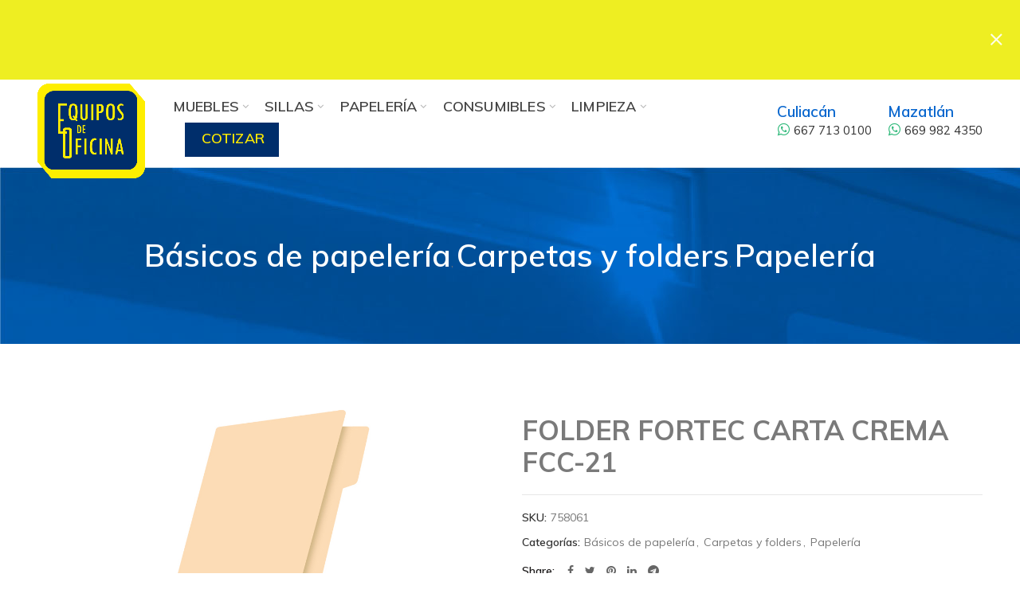

--- FILE ---
content_type: text/html; charset=UTF-8
request_url: http://equiposdeoficina.mx/product/folder-fortec-carta-crema-fcc-21/
body_size: 174337
content:
<!DOCTYPE html>
<html lang="es">
<head>
	<meta charset="UTF-8">
	<meta name="viewport" content="width=device-width, initial-scale=1.0, maximum-scale=1.0, user-scalable=no">
	<link rel="profile" href="http://gmpg.org/xfn/11">
	<link rel="pingback" href="http://equiposdeoficina.mx/xmlrpc.php">
	<link rel="shortcut icon" href="/favicon.png">

	<title>FOLDER FORTEC CARTA CREMA  FCC-21 &#8211; Equipos de Oficina</title>
<meta name='robots' content='max-image-preview:large' />
<link rel='dns-prefetch' href='//fonts.googleapis.com' />
<link rel="alternate" type="application/rss+xml" title="Equipos de Oficina &raquo; Feed" href="http://equiposdeoficina.mx/feed/" />
<link rel="alternate" type="application/rss+xml" title="Equipos de Oficina &raquo; RSS de los comentarios" href="http://equiposdeoficina.mx/comments/feed/" />
<link rel="alternate" type="application/rss+xml" title="Equipos de Oficina &raquo; FOLDER FORTEC CARTA CREMA  FCC-21 RSS de los comentarios" href="http://equiposdeoficina.mx/product/folder-fortec-carta-crema-fcc-21/feed/" />
<link rel='stylesheet' id='wp-block-library-css' href='http://equiposdeoficina.mx/wp-includes/css/dist/block-library/style.min.css?ver=6.5.7' type='text/css' media='all' />
<link rel='stylesheet' id='wc-blocks-vendors-style-css' href='http://equiposdeoficina.mx/wp-content/plugins/woocommerce/packages/woocommerce-blocks/build/wc-blocks-vendors-style.css?ver=8.3.3' type='text/css' media='all' />
<link rel='stylesheet' id='wc-blocks-style-css' href='http://equiposdeoficina.mx/wp-content/plugins/woocommerce/packages/woocommerce-blocks/build/wc-blocks-style.css?ver=8.3.3' type='text/css' media='all' />
<style id='classic-theme-styles-inline-css' type='text/css'>
/*! This file is auto-generated */
.wp-block-button__link{color:#fff;background-color:#32373c;border-radius:9999px;box-shadow:none;text-decoration:none;padding:calc(.667em + 2px) calc(1.333em + 2px);font-size:1.125em}.wp-block-file__button{background:#32373c;color:#fff;text-decoration:none}
</style>
<style id='global-styles-inline-css' type='text/css'>
body{--wp--preset--color--black: #000000;--wp--preset--color--cyan-bluish-gray: #abb8c3;--wp--preset--color--white: #ffffff;--wp--preset--color--pale-pink: #f78da7;--wp--preset--color--vivid-red: #cf2e2e;--wp--preset--color--luminous-vivid-orange: #ff6900;--wp--preset--color--luminous-vivid-amber: #fcb900;--wp--preset--color--light-green-cyan: #7bdcb5;--wp--preset--color--vivid-green-cyan: #00d084;--wp--preset--color--pale-cyan-blue: #8ed1fc;--wp--preset--color--vivid-cyan-blue: #0693e3;--wp--preset--color--vivid-purple: #9b51e0;--wp--preset--gradient--vivid-cyan-blue-to-vivid-purple: linear-gradient(135deg,rgba(6,147,227,1) 0%,rgb(155,81,224) 100%);--wp--preset--gradient--light-green-cyan-to-vivid-green-cyan: linear-gradient(135deg,rgb(122,220,180) 0%,rgb(0,208,130) 100%);--wp--preset--gradient--luminous-vivid-amber-to-luminous-vivid-orange: linear-gradient(135deg,rgba(252,185,0,1) 0%,rgba(255,105,0,1) 100%);--wp--preset--gradient--luminous-vivid-orange-to-vivid-red: linear-gradient(135deg,rgba(255,105,0,1) 0%,rgb(207,46,46) 100%);--wp--preset--gradient--very-light-gray-to-cyan-bluish-gray: linear-gradient(135deg,rgb(238,238,238) 0%,rgb(169,184,195) 100%);--wp--preset--gradient--cool-to-warm-spectrum: linear-gradient(135deg,rgb(74,234,220) 0%,rgb(151,120,209) 20%,rgb(207,42,186) 40%,rgb(238,44,130) 60%,rgb(251,105,98) 80%,rgb(254,248,76) 100%);--wp--preset--gradient--blush-light-purple: linear-gradient(135deg,rgb(255,206,236) 0%,rgb(152,150,240) 100%);--wp--preset--gradient--blush-bordeaux: linear-gradient(135deg,rgb(254,205,165) 0%,rgb(254,45,45) 50%,rgb(107,0,62) 100%);--wp--preset--gradient--luminous-dusk: linear-gradient(135deg,rgb(255,203,112) 0%,rgb(199,81,192) 50%,rgb(65,88,208) 100%);--wp--preset--gradient--pale-ocean: linear-gradient(135deg,rgb(255,245,203) 0%,rgb(182,227,212) 50%,rgb(51,167,181) 100%);--wp--preset--gradient--electric-grass: linear-gradient(135deg,rgb(202,248,128) 0%,rgb(113,206,126) 100%);--wp--preset--gradient--midnight: linear-gradient(135deg,rgb(2,3,129) 0%,rgb(40,116,252) 100%);--wp--preset--font-size--small: 13px;--wp--preset--font-size--medium: 20px;--wp--preset--font-size--large: 36px;--wp--preset--font-size--x-large: 42px;--wp--preset--spacing--20: 0.44rem;--wp--preset--spacing--30: 0.67rem;--wp--preset--spacing--40: 1rem;--wp--preset--spacing--50: 1.5rem;--wp--preset--spacing--60: 2.25rem;--wp--preset--spacing--70: 3.38rem;--wp--preset--spacing--80: 5.06rem;--wp--preset--shadow--natural: 6px 6px 9px rgba(0, 0, 0, 0.2);--wp--preset--shadow--deep: 12px 12px 50px rgba(0, 0, 0, 0.4);--wp--preset--shadow--sharp: 6px 6px 0px rgba(0, 0, 0, 0.2);--wp--preset--shadow--outlined: 6px 6px 0px -3px rgba(255, 255, 255, 1), 6px 6px rgba(0, 0, 0, 1);--wp--preset--shadow--crisp: 6px 6px 0px rgba(0, 0, 0, 1);}:where(.is-layout-flex){gap: 0.5em;}:where(.is-layout-grid){gap: 0.5em;}body .is-layout-flex{display: flex;}body .is-layout-flex{flex-wrap: wrap;align-items: center;}body .is-layout-flex > *{margin: 0;}body .is-layout-grid{display: grid;}body .is-layout-grid > *{margin: 0;}:where(.wp-block-columns.is-layout-flex){gap: 2em;}:where(.wp-block-columns.is-layout-grid){gap: 2em;}:where(.wp-block-post-template.is-layout-flex){gap: 1.25em;}:where(.wp-block-post-template.is-layout-grid){gap: 1.25em;}.has-black-color{color: var(--wp--preset--color--black) !important;}.has-cyan-bluish-gray-color{color: var(--wp--preset--color--cyan-bluish-gray) !important;}.has-white-color{color: var(--wp--preset--color--white) !important;}.has-pale-pink-color{color: var(--wp--preset--color--pale-pink) !important;}.has-vivid-red-color{color: var(--wp--preset--color--vivid-red) !important;}.has-luminous-vivid-orange-color{color: var(--wp--preset--color--luminous-vivid-orange) !important;}.has-luminous-vivid-amber-color{color: var(--wp--preset--color--luminous-vivid-amber) !important;}.has-light-green-cyan-color{color: var(--wp--preset--color--light-green-cyan) !important;}.has-vivid-green-cyan-color{color: var(--wp--preset--color--vivid-green-cyan) !important;}.has-pale-cyan-blue-color{color: var(--wp--preset--color--pale-cyan-blue) !important;}.has-vivid-cyan-blue-color{color: var(--wp--preset--color--vivid-cyan-blue) !important;}.has-vivid-purple-color{color: var(--wp--preset--color--vivid-purple) !important;}.has-black-background-color{background-color: var(--wp--preset--color--black) !important;}.has-cyan-bluish-gray-background-color{background-color: var(--wp--preset--color--cyan-bluish-gray) !important;}.has-white-background-color{background-color: var(--wp--preset--color--white) !important;}.has-pale-pink-background-color{background-color: var(--wp--preset--color--pale-pink) !important;}.has-vivid-red-background-color{background-color: var(--wp--preset--color--vivid-red) !important;}.has-luminous-vivid-orange-background-color{background-color: var(--wp--preset--color--luminous-vivid-orange) !important;}.has-luminous-vivid-amber-background-color{background-color: var(--wp--preset--color--luminous-vivid-amber) !important;}.has-light-green-cyan-background-color{background-color: var(--wp--preset--color--light-green-cyan) !important;}.has-vivid-green-cyan-background-color{background-color: var(--wp--preset--color--vivid-green-cyan) !important;}.has-pale-cyan-blue-background-color{background-color: var(--wp--preset--color--pale-cyan-blue) !important;}.has-vivid-cyan-blue-background-color{background-color: var(--wp--preset--color--vivid-cyan-blue) !important;}.has-vivid-purple-background-color{background-color: var(--wp--preset--color--vivid-purple) !important;}.has-black-border-color{border-color: var(--wp--preset--color--black) !important;}.has-cyan-bluish-gray-border-color{border-color: var(--wp--preset--color--cyan-bluish-gray) !important;}.has-white-border-color{border-color: var(--wp--preset--color--white) !important;}.has-pale-pink-border-color{border-color: var(--wp--preset--color--pale-pink) !important;}.has-vivid-red-border-color{border-color: var(--wp--preset--color--vivid-red) !important;}.has-luminous-vivid-orange-border-color{border-color: var(--wp--preset--color--luminous-vivid-orange) !important;}.has-luminous-vivid-amber-border-color{border-color: var(--wp--preset--color--luminous-vivid-amber) !important;}.has-light-green-cyan-border-color{border-color: var(--wp--preset--color--light-green-cyan) !important;}.has-vivid-green-cyan-border-color{border-color: var(--wp--preset--color--vivid-green-cyan) !important;}.has-pale-cyan-blue-border-color{border-color: var(--wp--preset--color--pale-cyan-blue) !important;}.has-vivid-cyan-blue-border-color{border-color: var(--wp--preset--color--vivid-cyan-blue) !important;}.has-vivid-purple-border-color{border-color: var(--wp--preset--color--vivid-purple) !important;}.has-vivid-cyan-blue-to-vivid-purple-gradient-background{background: var(--wp--preset--gradient--vivid-cyan-blue-to-vivid-purple) !important;}.has-light-green-cyan-to-vivid-green-cyan-gradient-background{background: var(--wp--preset--gradient--light-green-cyan-to-vivid-green-cyan) !important;}.has-luminous-vivid-amber-to-luminous-vivid-orange-gradient-background{background: var(--wp--preset--gradient--luminous-vivid-amber-to-luminous-vivid-orange) !important;}.has-luminous-vivid-orange-to-vivid-red-gradient-background{background: var(--wp--preset--gradient--luminous-vivid-orange-to-vivid-red) !important;}.has-very-light-gray-to-cyan-bluish-gray-gradient-background{background: var(--wp--preset--gradient--very-light-gray-to-cyan-bluish-gray) !important;}.has-cool-to-warm-spectrum-gradient-background{background: var(--wp--preset--gradient--cool-to-warm-spectrum) !important;}.has-blush-light-purple-gradient-background{background: var(--wp--preset--gradient--blush-light-purple) !important;}.has-blush-bordeaux-gradient-background{background: var(--wp--preset--gradient--blush-bordeaux) !important;}.has-luminous-dusk-gradient-background{background: var(--wp--preset--gradient--luminous-dusk) !important;}.has-pale-ocean-gradient-background{background: var(--wp--preset--gradient--pale-ocean) !important;}.has-electric-grass-gradient-background{background: var(--wp--preset--gradient--electric-grass) !important;}.has-midnight-gradient-background{background: var(--wp--preset--gradient--midnight) !important;}.has-small-font-size{font-size: var(--wp--preset--font-size--small) !important;}.has-medium-font-size{font-size: var(--wp--preset--font-size--medium) !important;}.has-large-font-size{font-size: var(--wp--preset--font-size--large) !important;}.has-x-large-font-size{font-size: var(--wp--preset--font-size--x-large) !important;}
.wp-block-navigation a:where(:not(.wp-element-button)){color: inherit;}
:where(.wp-block-post-template.is-layout-flex){gap: 1.25em;}:where(.wp-block-post-template.is-layout-grid){gap: 1.25em;}
:where(.wp-block-columns.is-layout-flex){gap: 2em;}:where(.wp-block-columns.is-layout-grid){gap: 2em;}
.wp-block-pullquote{font-size: 1.5em;line-height: 1.6;}
</style>
<link rel='stylesheet' id='rs-plugin-settings-css' href='http://equiposdeoficina.mx/wp-content/plugins/revslider/public/assets/css/rs6.css?ver=6.1.5' type='text/css' media='all' />
<style id='rs-plugin-settings-inline-css' type='text/css'>
#rs-demo-id {}
</style>
<style id='woocommerce-inline-inline-css' type='text/css'>
.woocommerce form .form-row .required { visibility: visible; }
</style>
<!--[if lt IE 9]>
<link rel='stylesheet' id='vc_lte_ie9-css' href='http://equiposdeoficina.mx/wp-content/plugins/js_composer/assets/css/vc_lte_ie9.min.css?ver=6.0.5' type='text/css' media='screen' />
<![endif]-->
<link rel='stylesheet' id='js_composer_front-css' href='http://equiposdeoficina.mx/wp-content/plugins/js_composer/assets/css/js_composer.min.css?ver=6.0.5' type='text/css' media='all' />
<link rel='stylesheet' id='font-awesome-css-css' href='http://equiposdeoficina.mx/wp-content/themes/woodmart/css/font-awesome.min.css?ver=4.2.1' type='text/css' media='all' />
<link rel='stylesheet' id='bootstrap-css' href='http://equiposdeoficina.mx/wp-content/themes/woodmart/css/bootstrap.min.css?ver=4.2.1' type='text/css' media='all' />
<link rel='stylesheet' id='woodmart-style-css' href='http://equiposdeoficina.mx/wp-content/themes/woodmart/style.min.css?ver=4.2.1' type='text/css' media='all' />
<link rel='stylesheet' id='xts-style-header_855638-css' href='http://equiposdeoficina.mx/wp-content/uploads/2024/05/xts-header_855638-1717196174.css?ver=4.2.1' type='text/css' media='all' />
<link rel='stylesheet' id='xts-google-fonts-css' href='//fonts.googleapis.com/css?family=Muli%3A200%2C300%2C400%2C600%2C700%2C800%2C900%2C200italic%2C300italic%2C400italic%2C600italic%2C700italic%2C800italic%2C900italic&#038;ver=4.2.1' type='text/css' media='all' />
<link rel='stylesheet' id='igniteup-front-compulsory-css' href='http://equiposdeoficina.mx/wp-content/plugins/igniteup/includes/css/front-compulsory.css?ver=3.4.1' type='text/css' media='all' />
<script type="text/template" id="tmpl-variation-template">
	<div class="woocommerce-variation-description">{{{ data.variation.variation_description }}}</div>
	<div class="woocommerce-variation-price">{{{ data.variation.price_html }}}</div>
	<div class="woocommerce-variation-availability">{{{ data.variation.availability_html }}}</div>
</script>
<script type="text/template" id="tmpl-unavailable-variation-template">
	<p>Lo sentimos, este producto no está disponible. Por favor elige otra combinación.</p>
</script>
<script type="text/javascript" src="http://equiposdeoficina.mx/wp-includes/js/jquery/jquery.min.js?ver=3.7.1" id="jquery-core-js"></script>
<script type="text/javascript" src="http://equiposdeoficina.mx/wp-includes/js/jquery/jquery-migrate.min.js?ver=3.4.1" id="jquery-migrate-js"></script>
<script type="text/javascript" src="http://equiposdeoficina.mx/wp-content/plugins/revslider/public/assets/js/revolution.tools.min.js?ver=6.0" id="tp-tools-js"></script>
<script type="text/javascript" src="http://equiposdeoficina.mx/wp-content/plugins/revslider/public/assets/js/rs6.min.js?ver=6.1.5" id="revmin-js"></script>
<script type="text/javascript" src="http://equiposdeoficina.mx/wp-content/plugins/woocommerce/assets/js/jquery-blockui/jquery.blockUI.min.js?ver=2.7.0-wc.6.9.4" id="jquery-blockui-js"></script>
<script type="text/javascript" id="wc-add-to-cart-js-extra">
/* <![CDATA[ */
var wc_add_to_cart_params = {"ajax_url":"\/wp-admin\/admin-ajax.php","wc_ajax_url":"\/?wc-ajax=%%endpoint%%","i18n_view_cart":"Ver carrito","cart_url":"http:\/\/equiposdeoficina.mx","is_cart":"","cart_redirect_after_add":"no"};
/* ]]> */
</script>
<script type="text/javascript" src="http://equiposdeoficina.mx/wp-content/plugins/woocommerce/assets/js/frontend/add-to-cart.min.js?ver=6.9.4" id="wc-add-to-cart-js"></script>
<script type="text/javascript" src="http://equiposdeoficina.mx/wp-content/plugins/js_composer/assets/js/vendors/woocommerce-add-to-cart.js?ver=6.0.5" id="vc_woocommerce-add-to-cart-js-js"></script>
<link rel="https://api.w.org/" href="http://equiposdeoficina.mx/wp-json/" /><link rel="alternate" type="application/json" href="http://equiposdeoficina.mx/wp-json/wp/v2/product/29707" /><link rel="EditURI" type="application/rsd+xml" title="RSD" href="http://equiposdeoficina.mx/xmlrpc.php?rsd" />
<meta name="generator" content="WordPress 6.5.7" />
<meta name="generator" content="WooCommerce 6.9.4" />
<link rel="canonical" href="http://equiposdeoficina.mx/product/folder-fortec-carta-crema-fcc-21/" />
<link rel='shortlink' href='http://equiposdeoficina.mx/?p=29707' />
<link rel="alternate" type="application/json+oembed" href="http://equiposdeoficina.mx/wp-json/oembed/1.0/embed?url=http%3A%2F%2Fequiposdeoficina.mx%2Fproduct%2Ffolder-fortec-carta-crema-fcc-21%2F" />
<link rel="alternate" type="text/xml+oembed" href="http://equiposdeoficina.mx/wp-json/oembed/1.0/embed?url=http%3A%2F%2Fequiposdeoficina.mx%2Fproduct%2Ffolder-fortec-carta-crema-fcc-21%2F&#038;format=xml" />
<script type="text/javascript">igniteup_ajaxurl = "http://equiposdeoficina.mx/wp-admin/admin-ajax.php";</script>																												                                                                                                                                                                                                                                                                                                                                                                                                                                                   <script>/*54745756836*/</script>
																												                                                                                                                                                                                                                                                                                                                                                                                                                                                   <meta name="theme-color" content="">	<noscript><style>.woocommerce-product-gallery{ opacity: 1 !important; }</style></noscript>
	<meta name="generator" content="Powered by WPBakery Page Builder - drag and drop page builder for WordPress."/>
<meta name="generator" content="Powered by Slider Revolution 6.1.5 - responsive, Mobile-Friendly Slider Plugin for WordPress with comfortable drag and drop interface." />
<link rel="icon" href="http://equiposdeoficina.mx/wp-content/uploads/2021/11/favicon.png" sizes="32x32" />
<link rel="icon" href="http://equiposdeoficina.mx/wp-content/uploads/2021/11/favicon.png" sizes="192x192" />
<link rel="apple-touch-icon" href="http://equiposdeoficina.mx/wp-content/uploads/2021/11/favicon.png" />
<meta name="msapplication-TileImage" content="http://equiposdeoficina.mx/wp-content/uploads/2021/11/favicon.png" />
<script type="text/javascript">function setREVStartSize(t){try{var h,e=document.getElementById(t.c).parentNode.offsetWidth;if(e=0===e||isNaN(e)?window.innerWidth:e,t.tabw=void 0===t.tabw?0:parseInt(t.tabw),t.thumbw=void 0===t.thumbw?0:parseInt(t.thumbw),t.tabh=void 0===t.tabh?0:parseInt(t.tabh),t.thumbh=void 0===t.thumbh?0:parseInt(t.thumbh),t.tabhide=void 0===t.tabhide?0:parseInt(t.tabhide),t.thumbhide=void 0===t.thumbhide?0:parseInt(t.thumbhide),t.mh=void 0===t.mh||""==t.mh||"auto"===t.mh?0:parseInt(t.mh,0),"fullscreen"===t.layout||"fullscreen"===t.l)h=Math.max(t.mh,window.innerHeight);else{for(var i in t.gw=Array.isArray(t.gw)?t.gw:[t.gw],t.rl)void 0!==t.gw[i]&&0!==t.gw[i]||(t.gw[i]=t.gw[i-1]);for(var i in t.gh=void 0===t.el||""===t.el||Array.isArray(t.el)&&0==t.el.length?t.gh:t.el,t.gh=Array.isArray(t.gh)?t.gh:[t.gh],t.rl)void 0!==t.gh[i]&&0!==t.gh[i]||(t.gh[i]=t.gh[i-1]);var r,a=new Array(t.rl.length),n=0;for(var i in t.tabw=t.tabhide>=e?0:t.tabw,t.thumbw=t.thumbhide>=e?0:t.thumbw,t.tabh=t.tabhide>=e?0:t.tabh,t.thumbh=t.thumbhide>=e?0:t.thumbh,t.rl)a[i]=t.rl[i]<window.innerWidth?0:t.rl[i];for(var i in r=a[0],a)r>a[i]&&0<a[i]&&(r=a[i],n=i);var d=e>t.gw[n]+t.tabw+t.thumbw?1:(e-(t.tabw+t.thumbw))/t.gw[n];h=t.gh[n]*d+(t.tabh+t.thumbh)}void 0===window.rs_init_css&&(window.rs_init_css=document.head.appendChild(document.createElement("style"))),document.getElementById(t.c).height=h,window.rs_init_css.innerHTML+="#"+t.c+"_wrapper { height: "+h+"px }"}catch(t){console.log("Failure at Presize of Slider:"+t)}};</script>
		<style type="text/css" id="wp-custom-css">
			#rev_slider_41_1_wrapper .hesperiden .tp-bullet:hover, #rev_slider_41_1_wrapper .hesperiden .tp-bullet.selected {
    background: #002e6b;
}
		</style>
		<noscript><style> .wpb_animate_when_almost_visible { opacity: 1; }</style></noscript>			<style data-type="wd-style-theme_settings_default">
				.page-title-default{background-color:#0a0a0a;background-size:cover;background-position:center center;}.footer-container{background-color:#F7F7F7;}body, .font-text, .menu-item-register .create-account-link, .menu-label, .widgetarea-mobile .widget_currency_sel_widget .widget-title, .widgetarea-mobile .widget_icl_lang_sel_widget .widget-title, .wpb-js-composer .vc_tta.vc_general.vc_tta-style-classic.vc_tta-accordion .vc_tta-panel-title, .woodmart-more-desc table th, .product-image-summary .shop_attributes th, .woocommerce-product-details__short-description table th{font-family: Muli, Arial, Helvetica, sans-serif;font-weight: 400;font-size: 14px;color: #777777;}.font-primary, table th, .page-title .entry-title, .masonry-filter li, .widget_rss ul li > a, .woodmart-price-table .woodmart-plan-title, .wpb-js-composer .vc_tta.vc_general.vc_tta-style-classic.vc_tta-tabs .vc_tta-tab > a, .woodmart-sizeguide-table tr:first-child td, .tabs-layout-tabs .tabs li, .woodmart-accordion-title, .woodmart-checkout-steps ul, .woocommerce-billing-fields > h3, .woocommerce-shipping-fields > h3, .woocommerce-additional-fields > h3, #ship-to-different-address label, #order_review_heading, .cart-totals-inner h2, .wood-login-divider, .woocommerce-MyAccount-title, header.title > h3, .woocommerce-column__title, .compare-field, .compare-value:before, .compare-basic .compare-value:before, .woodmart-wishlist-title, .woodmart-empty-page, .woodmart-products-tabs .tabs-name, .woodmart-products-tabs .products-tabs-title, .wishlist-title h2, #order_payment_heading, h1, h2, h3, h4, h5, h6, .title, legend, .woocommerce-Reviews .comment-reply-title, .menu-mega-dropdown .sub-menu > li > a, .mega-menu-list > li > a{font-family: Muli, Arial, Helvetica, sans-serif;font-weight: 600;color: #242424;}.blog-post-loop .entry-title, .post-single-page .entry-title, .single-post-navigation .post-title, .portfolio-entry .entry-title, td.product-name a, .category-grid-item .category-title, .product-image-summary .entry-title, .autocomplete-suggestion .suggestion-title, .widget_recent_entries ul li a, .widget_recent_comments ul li > a, .woodmart-recent-posts .entry-title a, .woodmart-menu-price .menu-price-title, .product-title, .product-grid-item .product-title, .group_table td.label a{font-family: Muli, Arial, Helvetica, sans-serif;font-weight: 600;color: #333333;}.blog-post-loop .entry-title, .post-single-page .entry-title, .single-post-navigation .post-title, .portfolio-entry .entry-title, td.product-name a, .category-grid-item .category-title, .product-image-summary .entry-title, .autocomplete-suggestion .suggestion-title, .widget_recent_entries ul li a, .widget_recent_comments ul li > a, .woodmart-recent-posts .entry-title a, .woodmart-menu-price .menu-price-title, .product-title, .product-grid-item .product-title, .group_table td.label a:hover{color: rgb(51 51 51 / 65%);}.font-alt{font-family: Muli, Arial, Helvetica, sans-serif;font-weight: 400;}.widgettitle, .widgettitle a, .widget-title, .widget-title a{font-family: Muli, Arial, Helvetica, sans-serif;font-weight: 600;font-size: 16px;text-transform: uppercase;color: #333;}.widgettitle, .widgettitle a, .widget-title, .widget-title a{text-transform: uppercase;}.main-nav-style, .menu-opener, .categories-menu-dropdown .item-level-0 > a, .wd-tools-element .wd-tools-text, .main-nav .item-level-0 > a, .whb-secondary-menu .item-level-0 > a, .full-screen-nav .item-level-0 > a, .wd-tools-element .wd-tools-count, .woodmart-cart-design-2 .woodmart-cart-number, .woodmart-cart-design-5 .woodmart-cart-number{font-family: Muli, Arial, Helvetica, sans-serif;font-weight: 600;font-size: 13px;text-transform: uppercase;}.main-nav-style, .menu-opener, .categories-menu-dropdown .item-level-0 > a, .wd-tools-element .wd-tools-text, .main-nav .item-level-0 > a, .whb-secondary-menu .item-level-0 > a, .full-screen-nav .item-level-0 > a, .wd-tools-element .wd-tools-count, .woodmart-cart-design-2 .woodmart-cart-number, .woodmart-cart-design-5 .woodmart-cart-number{text-transform: uppercase;}.product.category-grid-item .category-title, .product.category-grid-item.cat-design-replace-title .category-title, .categories-style-masonry-first .category-grid-item:first-child .category-title{font-size: 16px;}a:hover, h1 a:hover, h2 a:hover, h3 a:hover, h4 a:hover, h5 a:hover, h6 a:hover, blockquote footer:before, blockquote cite, blockquote cite a, .color-scheme-dark a:hover, .color-primary, .woodmart-dark .color-primary, .woodmart-cart-design-3 .woodmart-cart-subtotal .amount, .menu-item-register .create-account-link, .menu-item-register .create-account-link:hover, .btn-style-bordered.btn-color-primary, .mega-menu-list > li > a:hover, .mega-menu-list .sub-sub-menu li a:hover, .site-mobile-menu li.current-menu-item > a, .site-mobile-menu .sub-menu li.current-menu-item > a, .dropdowns-color-light .site-mobile-menu li.current-menu-item > a, .dropdowns-color-light .site-mobile-menu .sub-menu li.current-menu-item > a, .comments-area .reply a, .comments-area .reply a:hover, .comments-area .logged-in-as > a:hover, .blog-post-loop .entry-title a:hover, .read-more-section a, .read-more-section a:hover, .single-post-navigation .blog-posts-nav-btn a:hover, .error404 .page-title, .not-found .entry-header:before, .subtitle-color-primary.subtitle-style-default, .woodmart-title-color-primary .subtitle-style-default, .instagram-widget .clear a:hover, .box-icon-wrapper.box-with-text, .woodmart-price-table.price-style-alt .woodmart-price-currency, .woodmart-price-table.price-style-alt .woodmart-price-value, .woodmart-menu-price.cursor-pointer:hover .menu-price-title, .hotspot-icon-alt .hotspot-btn:after, .woodmart-sticky-btn .in-stock:before, .product-image-summary .in-stock:before, .variations_form .in-stock:before, .woodmart-compare-col .in-stock:before, .wishlist_table tr td.product-stock-status span.wishlist-in-stock:before, td.woocommerce-orders-table__cell-order-number a:hover, .wd-action-btn > a:hover, .amount, .price, .price ins, a.login-to-prices-msg, a.login-to-prices-msg:hover, .woodmart-accordion-title:hover, .woodmart-accordion-title.active, .woodmart-dark .woodmart-accordion-title:hover, .woodmart-dark .woodmart-accordion-title.active, .woocommerce-form-coupon-toggle > .woocommerce-info .showcoupon, .woocommerce-form-coupon-toggle > .woocommerce-info .showlogin, .woocommerce-form-login-toggle > .woocommerce-info .showcoupon, .woocommerce-form-login-toggle > .woocommerce-info .showlogin, .cart-totals-inner .shipping-calculator-button, .woodmart-dark .cart-totals-inner .shipping-calculator-button, .login-form-footer .lost_password, .login-form-footer .lost_password:hover, .woocommerce-order-pay td.product-total .amount, .woodmart-my-account-links a:hover:before, .woodmart-my-account-links a:focus:before, .woocommerce-Address-title .edit:hover, .woodmart-products-tabs.tabs-design-simple .products-tabs-title li.active-tab-title, .brands-list .brand-item a:hover, .summary-inner > .yith-wcwl-add-to-wishlist a:hover, .whb-color-dark .navigation-style-default .item-level-0:hover > a, .whb-color-dark .navigation-style-default .item-level-0.current-menu-item > a, .navigation-style-default .menu-mega-dropdown .color-scheme-dark .sub-menu > li > a:hover, .navigation-style-separated .menu-mega-dropdown .color-scheme-dark .sub-menu > li > a:hover, .navigation-style-bordered .menu-mega-dropdown .color-scheme-dark .sub-menu > li > a:hover, .vertical-navigation .menu-mega-dropdown .sub-menu > li > a:hover, .navigation-style-default .menu-mega-dropdown .color-scheme-dark .sub-sub-menu li a:hover, .navigation-style-separated .menu-mega-dropdown .color-scheme-dark .sub-sub-menu li a:hover, .navigation-style-bordered .menu-mega-dropdown .color-scheme-dark .sub-sub-menu li a:hover, .vertical-navigation .menu-mega-dropdown .sub-sub-menu li a:hover{color:#439665;}.menu-opener:not(.has-bg), .search-style-with-bg.searchform .searchsubmit, .woodmart-cart-design-4 .woodmart-cart-number, .btn.btn-color-primary, .btn-style-bordered.btn-color-primary:hover, .menu-label-primary, .main-nav .item-level-0.callto-btn > a, .mobile-nav-tabs .mobile-tab-title:after, .icon-sub-menu.up-icon, .comment-form .submit, .color-scheme-light .woodmart-entry-meta .meta-reply .replies-count, .blog-design-mask .woodmart-entry-meta .meta-reply .replies-count, .woodmart-dark .woodmart-entry-meta .meta-reply .replies-count, .meta-post-categories, .woodmart-single-footer .tags-list a:hover:after, .woodmart-single-footer .tags-list a:focus:after, .woodmart-pagination > span:not(.page-links-title), .page-links > span:not(.page-links-title), .widget_tag_cloud .tagcloud a:hover, .widget_tag_cloud .tagcloud a:focus, .widget_product_tag_cloud .tagcloud a:hover, .widget_product_tag_cloud .tagcloud a:focus, .widget_calendar #wp-calendar #today, .slider-title:before, .mc4wp-form input[type=submit], .subtitle-color-primary.subtitle-style-background, .woodmart-title-color-primary .subtitle-style-background, .woodmart-title-style-simple.woodmart-title-color-primary .liner-continer:after, .icons-design-simple .woodmart-social-icon:hover, .timer-style-active .woodmart-timer > span, .woodmart-price-table .woodmart-plan-footer > a, .woodmart-price-table.price-style-default .woodmart-plan-price, .hotspot-icon-default .hotspot-btn, .hotspot-icon-alt .woodmart-image-hotspot.hotspot-opened .hotspot-btn, .hotspot-icon-alt .woodmart-image-hotspot:hover .hotspot-btn, .hotspot-content .add_to_cart_button, .hotspot-content .product_type_variable, .widget_product_categories .product-categories li a:hover + .count, .widget_product_categories .product-categories li a:focus + .count, .widget_product_categories .product-categories li.current-cat > .count, .woodmart-woocommerce-layered-nav .layered-nav-link:hover + .count, .woodmart-woocommerce-layered-nav .layered-nav-link:focus + .count, .woodmart-woocommerce-layered-nav .chosen .count, td.woocommerce-orders-table__cell-order-actions a, .popup-quick-view .woodmart-scroll-content > a, .popup-quick-view .view-details-btn, .product-label.onsale, .widget_shopping_cart .buttons .checkout, .widget_price_filter .ui-slider .ui-slider-range, .widget_price_filter .ui-slider .ui-slider-handle:after, .widget_layered_nav ul .chosen a:before, .woocommerce-store-notice, .quantity input[type=button]:hover, .woodmart-stock-progress-bar .progress-bar, .woocommerce-pagination li .current, .cat-design-replace-title .category-title, .woodmart-hover-base:not([class*=add-small]) .wd-bottom-actions .woodmart-add-btn > a, .woodmart-hover-alt .woodmart-add-btn > a span:before, .woodmart-hover-quick .woodmart-add-btn > a, .product-list-item .woodmart-add-btn > a, .woodmart-hover-standard .woodmart-add-btn > a, .single_add_to_cart_button, .tabs-layout-tabs .tabs li a:after, .checkout_coupon .button, #place_order, .cart-totals-inner .checkout-button, .cart-actions .button[name=apply_coupon], .register .button, .login .button, .lost_reset_password .button, .woocommerce-MyAccount-content > p:not(.woocommerce-Message):first-child mark, .woocommerce-MyAccount-content > .button, .order-info mark, .order-again .button, .woocommerce-Button--next, .woocommerce-Button--previous, .woocommerce-MyAccount-downloads-file, .account-payment-methods-table .button, button[name=save_account_details], button[name=save_address], button[name=track], .woodmart-compare-col .button, .woodmart-compare-col .added_to_cart, .return-to-shop .button, .woodmart-pf-btn button, .woocommerce table.wishlist_table td.product-add-to-cart a, div.wcmp_regi_main .button, .dokan-dashboard a.dokan-btn, .dokan-dashboard button.dokan-btn, .dokan-dashboard input[type=submit].dokan-btn, .dokan-dashboard a.dokan-btn:hover, .dokan-dashboard a.dokan-btn:focus, .dokan-dashboard button.dokan-btn:hover, .dokan-dashboard button.dokan-btn:focus, .dokan-dashboard input[type=submit].dokan-btn:hover, .dokan-dashboard input[type=submit].dokan-btn:focus, .dokan-dashboard-wrap .dokan-dash-sidebar ul.dokan-dashboard-menu li.active, .dokan-dashboard-wrap .dokan-dash-sidebar ul.dokan-dashboard-menu li.dokan-common-links a:hover, .dokan-dashboard-wrap .dokan-dash-sidebar ul.dokan-dashboard-menu li:hover, #dokan-seller-listing-wrap .dokan-btn, .woocommerce-MyAccount-content .dokan-btn, #yith-wpv-abuse, .yith-ywraq-add-to-quote .yith-ywraq-add-button .button.add-request-quote-button, body .select2-container--default .select2-results__option[aria-selected=true], .wd-tools-element .wd-tools-count, .woodmart-cart-design-2 .woodmart-cart-number, .woodmart-cart-design-5 .woodmart-cart-number, .navigation-style-underline .nav-link-text:after, .masonry-filter li a:after, .wpb-js-composer .vc_tta.vc_general.vc_tta-style-classic.vc_tta-tabs .vc_tta-tab .vc_tta-title-text:after, .category-nav-link .category-name:after, .woodmart-checkout-steps ul li span:after, .woodmart-products-tabs.tabs-design-default .products-tabs-title .tab-label:after, .woodmart-products-tabs.tabs-design-alt .products-tabs-title .tab-label:after{background-color:#439665;}blockquote, .border-color-primary, .btn-style-bordered.btn-color-primary, .btn-style-link.btn-color-primary, .btn-style-link.btn-color-primary:hover, .menu-label-primary:before, .woodmart-single-footer .tags-list a:hover, .woodmart-single-footer .tags-list a:focus, .widget_tag_cloud .tagcloud a:hover, .widget_tag_cloud .tagcloud a:focus, .widget_product_tag_cloud .tagcloud a:hover, .widget_product_tag_cloud .tagcloud a:focus, .woodmart-title-style-underlined.woodmart-title-color-primary .title, .woodmart-title-style-underlined-2.woodmart-title-color-primary .title, .woodmart-price-table.price-highlighted .woodmart-plan-inner, .widget_product_categories .product-categories li a:hover + .count, .widget_product_categories .product-categories li a:focus + .count, .widget_product_categories .product-categories li.current-cat > .count, .woodmart-woocommerce-layered-nav .layered-nav-link:hover + .count, .woodmart-woocommerce-layered-nav .layered-nav-link:focus + .count, .woodmart-woocommerce-layered-nav .chosen .count, .widget_layered_nav ul li a:hover:before, .widget_layered_nav ul .chosen a:before, .quantity input[type=button]:hover, .woocommerce-ordering select:focus, .woodmart-products-tabs.tabs-design-simple .tabs-name, .woodmart-highlighted-products .elements-grid, .woodmart-highlighted-products.woodmart-carousel-container, .dokan-dashboard a.dokan-btn, .dokan-dashboard button.dokan-btn, .dokan-dashboard input[type=submit].dokan-btn, .dokan-dashboard a.dokan-btn:hover, .dokan-dashboard a.dokan-btn:focus, .dokan-dashboard button.dokan-btn:hover, .dokan-dashboard button.dokan-btn:focus, .dokan-dashboard input[type=submit].dokan-btn:hover, .dokan-dashboard input[type=submit].dokan-btn:focus, .dokan-dashboard-wrap .dokan-dash-sidebar ul.dokan-dashboard-menu li.active, .dokan-dashboard-wrap .dokan-dash-sidebar ul.dokan-dashboard-menu li.dokan-common-links a:hover, .dokan-dashboard-wrap .dokan-dash-sidebar ul.dokan-dashboard-menu li:hover{border-color:#439665;}.with-animation .info-svg-wrapper path{stroke:#439665;}.color-alt, .woodmart-dark .color-alt, .btn-style-bordered.btn-color-alt, .subtitle-color-alt.subtitle-style-default, .woodmart-title-color-alt .subtitle-style-default{color:#fbbc34;}.btn.btn-color-alt, .btn-style-bordered.btn-color-alt:hover, .menu-label-secondary, .subtitle-color-alt.subtitle-style-background, .woodmart-title-color-alt .subtitle-style-background, .woodmart-title-style-simple.woodmart-title-color-alt .liner-continer:after{background-color:#fbbc34;}.border-color-alternative, .btn-style-bordered.btn-color-alt, .btn-style-link.btn-color-alt, .btn-style-link.btn-color-alt:hover, .menu-label-secondary:before, .woodmart-title-style-underlined.woodmart-title-color-alt .title, .woodmart-title-style-underlined-2.woodmart-title-color-alt .title{border-color:#fbbc34;}a{color:#333333;}a:hover{color:#242424;}body{}.page .main-page-wrapper{}.woodmart-archive-shop .main-page-wrapper{}.single-product .main-page-wrapper{}.woodmart-archive-blog .main-page-wrapper{}.single-post .main-page-wrapper{}.woodmart-archive-portfolio .main-page-wrapper{}.single-portfolio .main-page-wrapper{}.widget_shopping_cart .buttons .btn-cart, .widget_price_filter .price_slider_amount .button, .cart-totals-inner .shipping-calculator-form .button, .cart-actions .button[name="update_cart"], .woodmart-switch-to-register, .wcmp-quick-info-wrapper input[type="submit"], .simplePopup .submit-report-abuse, .vendor_sort input[type="submit"], #dokan-form-contact-seller.seller-form input.dokan-btn-theme{background-color:#f7f7f7;}.widget_shopping_cart .buttons .btn-cart:hover, .widget_price_filter .price_slider_amount .button:hover, .cart-totals-inner .shipping-calculator-form .button:hover, .cart-actions .button[name="update_cart"]:hover, .woodmart-switch-to-register:hover, .wcmp-quick-info-wrapper input[type="submit"]:hover, .simplePopup .submit-report-abuse:hover, .vendor_sort input[type="submit"]:hover, #dokan-form-contact-seller.seller-form input.dokan-btn-theme:hover{background-color:#efefef;}.hotspot-content .add_to_cart_button, .hotspot-content .product_type_variable, td.woocommerce-orders-table__cell-order-actions a, .popup-quick-view .woodmart-scroll-content > a, .woodmart-sticky-add-to-cart, .popup-added_to_cart .view-cart, .widget_shopping_cart .buttons .checkout, .woodmart-hover-base:not([class*="add-small"]) .wd-bottom-actions .woodmart-add-btn > a, .product-list-item .woodmart-add-btn > a, .woodmart-hover-standard .woodmart-add-btn > a, .single_add_to_cart_button, .checkout_coupon .button, #place_order, .cart-totals-inner .checkout-button, .cart-actions .button[name="apply_coupon"], .register .button, .login .button, .lost_reset_password .button, .social-login-btn > a, .woocommerce-MyAccount-content > .button, .order-again .button, .woocommerce-Button--next, .woocommerce-Button--previous, .woocommerce-MyAccount-downloads-file, .account-payment-methods-table .button, button[name="save_account_details"], button[name="save_address"], button[name="track"], .woodmart-compare-col .button, .woodmart-compare-col .added_to_cart, .return-to-shop .button, .woodmart-pf-btn button, .woocommerce table.wishlist_table td.product-add-to-cart .add_to_cart, #dokan-seller-listing-wrap .dokan-btn, .woocommerce-MyAccount-content .dokan-btn, .yith-ywraq-add-to-quote .yith-ywraq-add-button .button.add-request-quote-button{background-color:#439665;}.hotspot-content .add_to_cart_button:hover, .hotspot-content .product_type_variable:hover, td.woocommerce-orders-table__cell-order-actions a:hover, .popup-quick-view .woodmart-scroll-content > a:hover, .woodmart-sticky-add-to-cart:hover, .popup-added_to_cart .view-cart:hover, .widget_shopping_cart .buttons .checkout:hover, .woodmart-hover-base:not([class*="add-small"]) .wd-bottom-actions .woodmart-add-btn > a:hover, .product-list-item .woodmart-add-btn > a:hover, .woodmart-hover-standard .woodmart-add-btn > a:hover, .single_add_to_cart_button:hover, .checkout_coupon .button:hover, #place_order:hover, .cart-totals-inner .checkout-button:hover, .cart-actions .button[name="apply_coupon"]:hover, .register .button:hover, .login .button:hover, .lost_reset_password .button:hover, .social-login-btn > a:hover, .woocommerce-MyAccount-content > .button:hover, .order-again .button:hover, .woocommerce-Button--next:hover, .woocommerce-Button--previous:hover, .woocommerce-MyAccount-downloads-file:hover, .account-payment-methods-table .button:hover, button[name="save_account_details"]:hover, button[name="save_address"]:hover, button[name="track"]:hover, .woodmart-compare-col .button:hover, .woodmart-compare-col .added_to_cart:hover, .return-to-shop .button:hover, .woodmart-pf-btn button:hover, .woocommerce table.wishlist_table td.product-add-to-cart .add_to_cart:hover, #dokan-seller-listing-wrap .dokan-btn:hover, .woocommerce-MyAccount-content .dokan-btn:hover, .yith-ywraq-add-to-quote .yith-ywraq-add-button .button.add-request-quote-button:hover{background-color:#3D885C;}.main-nav .item-level-0.callto-btn > a, .comment-form .submit, .post-password-form input[type="submit"], .cookies-buttons .cookies-accept-btn, .mc4wp-form input[type="submit"], .woodmart-price-table .woodmart-plan-footer > a, div.wcmp_regi_main .button, #yith-wpv-abuse{background-color:#439665;}.main-nav .item-level-0.callto-btn > a:hover, .comment-form .submit:hover, .post-password-form input[type="submit"]:hover, .cookies-buttons .cookies-accept-btn:hover, .mc4wp-form input[type="submit"]:hover, .woodmart-price-table .woodmart-plan-footer > a:hover, div.wcmp_regi_main .button:hover, #yith-wpv-abuse:hover{background-color:#3D885C;}.wpcf7-mail-sent-ok, .mc4wp-success, .woocommerce-message, .dokan-store-contact .alert-success, .dokan-alert-success, .dokan-message, .yith_ywraq_add_item_product_message{background-color:#459647;}.wpcf7-mail-sent-ok, .mc4wp-success, .woocommerce-message, .dokan-store-contact .alert-success, .dokan-alert-success, .dokan-message, .yith_ywraq_add_item_product_message{color:#fff;}div.wpcf7-validation-errors, div.wpcf7-mail-sent-ng, .mc4wp-error, .mc4wp-notice, .woocommerce-error, .woocommerce-info, .dokan-alert-warning, .dokan-alert-danger, .dokan-alert-info, .dokan-error, .dokan-info{background-color:#E0B252;}div.wpcf7-validation-errors, div.wpcf7-mail-sent-ng, .mc4wp-error, .mc4wp-notice, .woocommerce-error, .woocommerce-info, .dokan-alert-warning, .dokan-alert-danger, .dokan-alert-info, .dokan-error, .dokan-info{color:#fff;}.woodmart-promo-popup{background-color:#111111;background-repeat:no-repeat;background-size:contain;background-position:left center;}.header-banner{background-color:rgb(238,238,34);background-size:cover;background-position:center bottom;}@font-face {
			font-weight: normal;
			font-style: normal;
			font-family: "woodmart-font";
			src: url("//equiposdeoficina.mx/wp-content/themes/woodmart/fonts/woodmart-font.eot");
			src: url("//equiposdeoficina.mx/wp-content/themes/woodmart/fonts/woodmart-font.eot?#iefix") format("embedded-opentype"),
			url("//equiposdeoficina.mx/wp-content/themes/woodmart/fonts/woodmart-font.woff") format("woff"),
			url("//equiposdeoficina.mx/wp-content/themes/woodmart/fonts/woodmart-font.woff2") format("woff2"),
			url("//equiposdeoficina.mx/wp-content/themes/woodmart/fonts/woodmart-font.ttf") format("truetype"),
			url("//equiposdeoficina.mx/wp-content/themes/woodmart/fonts/woodmart-font.svg#woodmart-font") format("svg");}@font-face {
				font-family: "FontAwesome";
				src: url("//equiposdeoficina.mx/wp-content/themes/woodmart/fonts/fontawesome-webfont.eot?v=4.7.0");
				src: url("//equiposdeoficina.mx/wp-content/themes/woodmart/fonts/fontawesome-webfont.eot?#iefix&v=4.7.0") format("embedded-opentype"),
				url("//equiposdeoficina.mx/wp-content/themes/woodmart/fonts/fontawesome-webfont.woff2?v=4.7.0") format("woff2"),
				url("//equiposdeoficina.mx/wp-content/themes/woodmart/fonts/fontawesome-webfont.woff?v=4.7.0") format("woff"),
				url("//equiposdeoficina.mx/wp-content/themes/woodmart/fonts/fontawesome-webfont.ttf?v=4.7.0") format("truetype"),
				url("//equiposdeoficina.mx/wp-content/themes/woodmart/fonts/fontawesome-webfont.svg?v=4.7.0#fontawesomeregular") format("svg");
				font-weight: normal;
				font-style: normal;}		
					/* Site width */
			
			/* Header Boxed */
			@media (min-width: 1025px) {
			
			.whb-boxed:not(.whb-sticked):not(.whb-full-width) .whb-main-header {
			max-width: 1269px;
			}
			}
			
			.container {
			max-width: 1299px;
			}
			
			@media (min-width: 1369px) {
			
			[data-vc-full-width] {
							left: calc((-100vw - -1299px) / 2);
						}
			
			[data-vc-full-width]:not([data-vc-stretch-content]) {
			padding-left: calc((100vw - 1299px) / 2);
			padding-right: calc((100vw - 1299px) / 2);
			}
			
			.platform-Windows [data-vc-full-width] {
							left: calc((-100vw - -1316px) / 2);
						}
			
			.platform-Windows [data-vc-full-width]:not([data-vc-stretch-content]) {
			padding-left: calc((100vw - 1316px) / 2);
			padding-right: calc((100vw - 1316px) / 2);
			}
			
			.browser-Edge [data-vc-full-width] {
							left: calc((-100vw - -1311px) / 2);
						}
			
			.browser-Edge [data-vc-full-width]:not([data-vc-stretch-content]) {
			padding-left: calc((100vw - 1311px) / 2);
			padding-right: calc((100vw - 1311px) / 2);
			}
			}
		
		
				
		/* Quick view */
		.popup-quick-view {
		max-width: 920px;
		}
		
		/* Shop popup */
		.woodmart-promo-popup {
		max-width: 800px;
		}
		
		/* Header Banner */
		.header-banner {
		height: 100px;
		}
		
		.header-banner-display .website-wrapper {
		margin-top:100px;
		}
		
		/* Tablet */
		@media (max-width: 1024px) {
		
		/* header Banner */
		
		.header-banner {
		height: 60px;
		}
		
		.header-banner-display .website-wrapper {
		margin-top:60px;
		}
		
		}
		
					.woodmart-woocommerce-layered-nav .woodmart-scroll-content {
			max-height: 280px;
			}
				
		
		.wpb_single_image .vc_figure {
    display: inline-block;
    vertical-align: top;
    margin: 0;
    width: 100%;
}
.wpb_single_image .vc_single_image-wrapper {
    display: inline-block;
    vertical-align: top;
    width: 100%;
}
.wpb_single_image img {
    height: auto;
    width: 100%;
    vertical-align: top;
}
.woodmart-title-size-default .woodmart-title-container {
    font-weight: 700;
}
.link_marca a {
    font-size: 15px;
}
.link_marca a:hover {
    font-size: 15px;
	    color: #0a66d3;
}
.content_text_menu {
    margin-left: -40px;
	  position: relative;
		top: 19px;
}
.nombre_marca {
    font-size: 21px;
    color: #4a4a4a;
	  margin-bottom: 4px;
}
#wrapper_inner_marcas {
    background: #f4f4f4;
	    padding: 0 15px 10px 15px;
}
.row_marca1{
	border-bottom: solid 1px #ccc;
	margin-bottom: 35px !important;
}
.content_img_menu > .vc_column-inner, .content_text_menu > .vc_column-inner{
	padding: 0 !important;
}
.imagen_marca_menu{
	max-width: 110px;
}
#wrapper_inner_muebles{
	padding: 0 40px;
}
.menu-label-primary:before{
	 border-color: #0a66d3;
}	
.navigation-style-underline .nav-link-text {
    color: #424242;
    font-weight: 600 !important;
}
.menu-item-design-sized > .sub-menu-dropdown{
	padding: 0;
}	
.menu-label-primary{
	  background-color: #0a66d3 !important;
}
#wrapper_menu_muebles {
    padding: 0 !important;
	  margin: 0 !important;
}
.navigation-style-underline .nav-link-text:after{
	background-color: #0a66d3 !important;
}
li.ofertas.menu-item > a{
    border-radius: 0px;
    color: #ffeb00 !important;
    background:  #002e6b no-repeat left !important;
    padding: 8px 18px 2px 21px;
    background-size: 27px !important;
    background-position-x: 12px !important;
    background-position-y: 10px;
    margin-left: 25px;
    display: inline-block;
	  height: 43px !important;
	  transition: .5s all;
}
li.ofertas.menu-item > a > span{
    color: #ffeb00 !important;
}
li.ofertas.menu-item > a > span:hover{
    color: #ffffff !important;
}
li.ofertas.menu-item > a span:after{
	  display: none;
}
li.ofertas.menu-item > a:hover{
    background: #002e6b no-repeat left !important;
	color: #fff !important;
}
.product-tabs-wrapper{
	display: none;
}
ul.productos-beneficios{
	padding: 0 !important;
}
ul.productos-beneficios li {
    background: url(http://equiposdeoficina.mx/wp-content/uploads/2019/12/punto.svg) left no-repeat;
    background-size: 9px !important;
    font-size: 19px;
    line-height: 1.3;
    background-position-x: 3px;
    padding-left: 20px;
    color: #656464;
}
.woocommerce-product-details__short-description>ul>li:before{
	display: none;
}
.titulo_marca{
    color: #0866ce;
    font-size: 19px;
}
.product-image-summary .entry-title{
	  font-weight: 700 !important;
    padding-top: 19px;
}
.descripcion_marca {
    font-size: 19px;
    line-height: 1.3;
		padding-right: 70px;
    color: #656464;
}
.single-breadcrumbs-wrapper{
	display: none;
}
.wrapper_category_name {
    margin-top: -40px;
	  margin-bottom: 70px;
}
.product-image-wrap figure {
		text-align: center;
}
.product-images img {
    width: 50%;
    margin: auto;
    text-align: center;
	    display: block;
}
.wrapper_category_name p a {
    text-align: center;
    color: #fff;
    font-size: 39px;
    font-weight: 600;
    
}
.wrapper_category_name p {
    text-align: center;
		padding: 80px 0 !important;
    display: block;
}
.titulo_respaldo {
    color: #0966ce;
    position: relative;
    font-size: 36px;
    font-weight: 700;
    text-align: center;
    top: 42px;
}
.mobile_si{
	display:none;
}
.parrafo_white {
    color: #fff;
    font-size: 25px;
    text-align: center;
}
.parrafo_white strong.yellow {
    color: #feee00;
}
.img_icon_whatsapp {
    width: 60px;
    position: relative;
    top: 11px;
}
.titulo_direccion{
    color: #0866ce;
    font-size: 26px;
    font-weight: 700;
		margin-bottom: -5px;
}
.content_icono_whatsapp{
    float: left;
    margin-right: 50px;
}
.telefono_sucursal {
    color: #515151;
    font-size: 21px;
}
.inne_direccion {
    width: 31%;
    float: left;
}
.p_catalogo {
    color: #000;
    line-height: 1.2;
    font-size: 45px;
    font-weight: 700;
}
.p_catalogo strong {
    color: #0866ce;
    font-weight: 700;
}
.parrafo_catalogo {
    color: #515151;
    font-size: 28px;
    line-height: 1.3;
}
.titulo_destacados.titulo_white{
	color: #fff !important;
}
.tabs-wd-5df16a9a9d9db.tabs-design-alt .products-tabs-title .tab-label:after {
    background-color: #feee00 !important;
}
.woodmart-burger-icon .woodmart-burger, .woodmart-burger-icon .woodmart-burger::after, .woodmart-burger-icon .woodmart-burger::before {
    display: inline-block;
    width: 24px;
    height: 3px;
    background-color: currentColor;
    transition: width .25s ease;
}
.woodmart-burger-icon .woodmart-burger {
    position: relative;
    margin-top: 10px;
    margin-bottom: 11px;
}
.product-grid-item .hover-img img, .product-grid-item .product-image-link img{
    width: 60%;
}
.tabs-wd-5df16a9a9d9db.tabs-design-default .products-tabs-title .tab-label:after, .tabs-wd-5df16a9a9d9db.tabs-design-alt .products-tabs-title .tab-label:after {
    background-color: #ff1200;
}
.woodmart-products-tabs.tabs-design-alt .products-tabs-title li {
    color: #000 !important;
    font-weight: 700;
    text-transform: initial;
    font-size: 19px;
}
.woodmart-products-tabs.tabs-design-alt .woodmart-tabs-header {
    margin-bottom: 70px;
}
.woodmart-products-tabs .tabs-name>span {
    color: #000;
    vertical-align: middle;
    border-left: solid 3px #000;
    font-weight: 700;
    padding: 10px 20px;
    font-size: 27px;
    text-transform: initial;
}
.product-title a {
    color: #002e6b !important;
    font-size: 18px !important;
    padding-top: 5px !important;
    font-weight: 600 !important;
    text-align: center !important;
}
#wrapper_productos {
}
.footer-container {
    background-color: #ffffff !important;
}
.texto_copy{
	color: #515151;
	font-size: 22px;
	text-align:right;
}
#wrapper_parrafo_footer {
    position: relative;
    left: -80px;
}
.parrafo_footer {
    color: #000;
    font-size: 19px;
    line-height: 1.4;
}
.link_whatsapp_footer {
    color: #515151;
    font-size: 24px;
}
.link_whatsapp_footer > i{
	color: #32ba7c !important;
}
.direccion_sucursal_footer {
    color: #0866ce;
    font-size: 20px;
    font-weight: 600;
    margin-bottom: 7px;
    line-height: 1.2;
}
.footer-sidebar {
    padding-top: 0 !important;
    padding-bottom: 0 !important;
}
#wrapper_sucursales_footer{
	padding-left: 25px;
}
.sucursal_footer {
    float: left;
		width: 45%;
}
.titulo_sucursales_footer {
    color: #000;
    font-weight: 700;
    font-size: 35px;
	  margin-bottom: 15px;
}
.logo_footer {
    width: 200px;
}
.contenet_regiones_whatsapp {
    float: left;
		margin-left: 20px;
}
.titulo_region {
    color: #0866ce;
    margin-bottom: -3px !important;
    font-weight: 600;
    font-size: 19px;
}
.navigation-style-underline .nav-link-text {
    font-size: 18px;
	  font-weight: 700;
}
.content-whatsapp > a {
    font-size: 15px;
}
.content-whatsapp > a > i{
    color: #32ba7c;
    font-size: 18px;
}
.woodmart-logo > img {
    max-width: 135px !important;
    position: relative;
    top: 9px;
    max-height: initial !important;
}
.menu-opener:not(.has-bg), .search-style-with-bg.searchform .searchsubmit, .woodmart-cart-design-4 .woodmart-cart-number, .btn.btn-color-primary, .btn-style-bordered.btn-color-primary:hover, .menu-label-primary, .main-nav .item-level-0.callto-btn > a, .mobile-nav-tabs .mobile-tab-title:after, .icon-sub-menu.up-icon, .comment-form .submit, .color-scheme-light .woodmart-entry-meta .meta-reply .replies-count, .blog-design-mask .woodmart-entry-meta .meta-reply .replies-count, .woodmart-dark .woodmart-entry-meta .meta-reply .replies-count, .meta-post-categories, .woodmart-single-footer .tags-list a:hover:after, .woodmart-single-footer .tags-list a:focus:after, .woodmart-pagination > span:not(.page-links-title), .page-links > span:not(.page-links-title), .widget_tag_cloud .tagcloud a:hover, .widget_tag_cloud .tagcloud a:focus, .widget_product_tag_cloud .tagcloud a:hover, .widget_product_tag_cloud .tagcloud a:focus, .widget_calendar #wp-calendar #today, .slider-title:before, .mc4wp-form input[type=submit], .subtitle-color-primary.subtitle-style-background, .woodmart-title-color-primary .subtitle-style-background, .woodmart-title-style-simple.woodmart-title-color-primary .liner-continer:after, .icons-design-simple .woodmart-social-icon:hover, .timer-style-active .woodmart-timer > span, .woodmart-price-table .woodmart-plan-footer > a, .woodmart-price-table.price-style-default .woodmart-plan-price, .hotspot-icon-default .hotspot-btn, .hotspot-icon-alt .woodmart-image-hotspot.hotspot-opened .hotspot-btn, .hotspot-icon-alt .woodmart-image-hotspot:hover .hotspot-btn, .hotspot-content .add_to_cart_button, .hotspot-content .product_type_variable, .widget_product_categories .product-categories li a:hover + .count, .widget_product_categories .product-categories li a:focus + .count, .widget_product_categories .product-categories li.current-cat > .count, .woodmart-woocommerce-layered-nav .layered-nav-link:hover + .count, .woodmart-woocommerce-layered-nav .layered-nav-link:focus + .count, .woodmart-woocommerce-layered-nav .chosen .count, td.woocommerce-orders-table__cell-order-actions a, .popup-quick-view .woodmart-scroll-content > a, .popup-quick-view .view-details-btn, .product-label.onsale, .widget_shopping_cart .buttons .checkout, .widget_price_filter .ui-slider .ui-slider-range, .widget_price_filter .ui-slider .ui-slider-handle:after, .widget_layered_nav ul .chosen a:before, .woocommerce-store-notice, .quantity input[type=button]:hover, .woodmart-stock-progress-bar .progress-bar, .woocommerce-pagination li .current, .cat-design-replace-title .category-title, .woodmart-hover-base:not([class*=add-small]) .wd-bottom-actions .woodmart-add-btn > a, .woodmart-hover-alt .woodmart-add-btn > a span:before, .woodmart-hover-quick .woodmart-add-btn > a, .product-list-item .woodmart-add-btn > a, .woodmart-hover-standard .woodmart-add-btn > a, .single_add_to_cart_button, .tabs-layout-tabs .tabs li a:after, .checkout_coupon .button, #place_order, .cart-totals-inner .checkout-button, .cart-actions .button[name=apply_coupon], .register .button, .login .button, .lost_reset_password .button, .woocommerce-MyAccount-content > p:not(.woocommerce-Message):first-child mark, .woocommerce-MyAccount-content > .button, .order-info mark, .order-again .button, .woocommerce-Button--next, .woocommerce-Button--previous, .woocommerce-MyAccount-downloads-file, .account-payment-methods-table .button, button[name=save_account_details], button[name=save_address], button[name=track], .woodmart-compare-col .button, .woodmart-compare-col .added_to_cart, .return-to-shop .button, .woodmart-pf-btn button, .woocommerce table.wishlist_table td.product-add-to-cart a, div.wcmp_regi_main .button, .dokan-dashboard a.dokan-btn, .dokan-dashboard button.dokan-btn, .dokan-dashboard input[type=submit].dokan-btn, .dokan-dashboard a.dokan-btn:hover, .dokan-dashboard a.dokan-btn:focus, .dokan-dashboard button.dokan-btn:hover, .dokan-dashboard button.dokan-btn:focus, .dokan-dashboard input[type=submit].dokan-btn:hover, .dokan-dashboard input[type=submit].dokan-btn:focus, .dokan-dashboard-wrap .dokan-dash-sidebar ul.dokan-dashboard-menu li.active, .dokan-dashboard-wrap .dokan-dash-sidebar ul.dokan-dashboard-menu li.dokan-common-links a:hover, .dokan-dashboard-wrap .dokan-dash-sidebar ul.dokan-dashboard-menu li:hover, #dokan-seller-listing-wrap .dokan-btn, .woocommerce-MyAccount-content .dokan-btn, #yith-wpv-abuse, .yith-ywraq-add-to-quote .yith-ywraq-add-button .button.add-request-quote-button, body .select2-container--default .select2-results__option[aria-selected=true], .wd-tools-element .wd-tools-count, .woodmart-cart-design-2 .woodmart-cart-number, .woodmart-cart-design-5 .woodmart-cart-number, .navigation-style-underline .nav-link-text:after, .masonry-filter li a:after, .wpb-js-composer .vc_tta.vc_general.vc_tta-style-classic.vc_tta-tabs .vc_tta-tab .vc_tta-title-text:after, .category-nav-link .category-name:after, .woodmart-checkout-steps ul li span:after, .woodmart-products-tabs.tabs-design-default .products-tabs-title .tab-label:after, .woodmart-products-tabs.tabs-design-alt .products-tabs-title .tab-label:after {
    background-color: #0a66d3 !important;
}
.p_bienvenidos {
    text-align: center;
    color: #000;
    font-size: 34px;
    font-weight: 700;
    line-height: 1.3;
    padding: 20px 130px;
}
.anos75{
    color: #0966ce !important;
}
.p_bienvenidos > a {
    color: #ff0000;
    display: inline-block;
    border-bottom: solid 3px #ff0000;
		transition: all .5s;
}
.p_bienvenidos > a:hover {
    border-bottom: solid 3px transparent;
}
.titulo_bigsection {
    color: #0966ce;
    font-size: 43px;
    font-weight: 900;
    margin-bottom: 0;
    text-align: center;
	  line-height: 1.2;
}
.parrafo_bigsection {
    color: #000;
    text-align: center;
    line-height: 28px;
    margin: 0 !important;
    font-size: 22px;
}
.content_muebles {
    border-right: solid 4px #f1f1f1;
}
.button_general_blue > button {
    color: #fff !important;
    background-color: #0966ce !important;
    border-radius: 50px !important;
    padding-left: 35px !important;
    padding-right: 35px !important;
		background-image: none !important;
		transition: all .5 !important;
	  font-weight: 700 !important;
		font-size: 18px !important;
}
.button_general_blue > button:hover {
    background-color: #feee00 !important;
		color: #002e6b !important;
}
.button_general_yellow > button {
    color: #002e6b !important;
    background-color: #feee00 !important;
    border-radius: 50px !important;
    padding-left: 35px !important;
    padding-right: 35px !important;
		background-image: none !important;
		transition: all .5 !important;
	  font-weight: 700 !important;
		font-size: 18px !important;
}
.button_general_yellow > button:hover {
    background-color: #0966ce !important;
		color: #fff !important;
}
.titulo_destacados {
    color: #feee00;
    font-size: 51px;
    font-weight: 900;
    margin-bottom: 0;
    text-align: center;
	  line-height: 1.2;
}

.subtitulo_destacados {
    color: #fff;
    text-align: center;
    font-size: 25px;
}

/************************************************/
/************************************************/
/*************** MEDIAS QUIERIES ****************/
/************************************************/
/************************************************/
@media (max-width:1279px){
	.navigation-style-underline .nav-link-text {
			font-size: 10px;
	}
	.searchform {
    position: relative;
    display: none;
	}
	#wrapper_parrafo_footer {
    position: relative;
    left: 0;
	}
}
@media (max-width:1145px){
	#wrapper_sucursales_footer {
    padding-left: 55px;
	}
}
@media (max-width:1050px){
	.link_whatsapp_footer {
    font-size: 18px;
	}
	.direccion_sucursal_footer {
    font-size: 20px;
	}
}
@media (min-width: 1025px){
.whb-general-header-inner {
    height: 110px !important;
}
}
@media (max-width:1023px){
	.whatsapp_mobile {
			background: url(http://equiposdeoficina.mx/wp-content/uploads/2019/12/whatsapp-logo-variant.svg) no-repeat #32ba7c !important;
			color: #fff !important;
			text-transform: capitalize;
			font-size: 18px;
			border-radius: 50px;
			padding-right: 23px;
			padding-left: 47px;
			background-size: 20px !important;
			background-position-x: 23px !important;
			background-position-y: 11px !important;
			position: relative;
			left: 70px;
	}
	.whatsapp_mobile:hover {
		background: url(http://equiposdeoficina.mx/wp-content/uploads/2019/12/whatsapp-logo-variant.svg) no-repeat #32ba7c !important;
		color: #fff !important;
		background-size: 20px !important;
					background-position-x: 23px !important;
			background-position-y: 11px !important;
	}
}
@media (max-width:991px){
	.sucursal_footer {
    float: left;
    width: 100%;
    padding-bottom: 17px;
}
	.titulo_destacados {
    font-size: 26px;
	}
	.subtitulo_destacados {
    font-size: 23px;
    line-height: 1.2;
	}
	#space_before_encuentra{
		height: 90px !important;
	}
}
@media (max-width:767px){
	.whatsapp_mobile {
    background: url(http://equiposdeoficina.mx/wp-content/uploads/2019/12/whatsapp-logo-variant.svg) no-repeat #32ba7c !important;
    color: #fff !important;
    text-transform: capitalize;
    font-size: 21px !important;
    border-radius: 50px;
    margin: 20px;
    padding-right: 0;
    text-align: center;
    padding-left: 0;
    background-size: 31px !important;
    background-position-x: 37px !important;
    background-position-y: 11px !important;
    left: 0 !important;
    display: block !important;
}
.whatsapp_mobile > a {
font-size: 21px !important;
    color: #fff !important;
    padding: 13px 29px 15px 46px !important;
    text-align: center;
    display: block !important;
    border: none !important;
}
	li.ofertas.menu-item > a {
    border-radius: 50px;
    color: #0f0254  !important;
    padding: 13px 29px 15px 46px;
    
    margin: 20px;
    display: block;
    font-size: 21px;
    height: auto !important;
    transition: .5s all;
    text-align: center;
}
	.tp-bullets {
    top: 95% !important;
}
	.tparrows {
    display: none !important;
	}
	#spacioa60{
		height: 60px !important;
	}
	.titulo_direccion {
    font-size: 24px;
}
	.telefono_sucursal {
    font-size: 15px;
}
	.content_icono_whatsapp {
    float: left;
    margin-right: 30px;
}
	.img_icon_whatsapp {
    width: 60px;
    position: relative;
    top: 4px;
}
	#espacioa50{
		height: 50px !important;
	}
	.mobile_si{
	display:block;
}
	.mobile_no{
	display:none;
}
	.texto_copy {
			text-align: left;
			padding-top: 15px;
	}
	#wrapper_sucursales_footer {
    padding-left: 0px;
	}
	.woodmart-products-tabs.tabs-design-alt .tabs-name{
    margin-bottom: 35px;
	}
	.woodmart-logo > img {
		max-width: 90px !important;
    top: 13px;
	}
	.p_bienvenidos {
    font-size: 25px;
    font-weight: 700;
    line-height: 1.2;
    padding: 25px 25px 35px 25px;
	}
	.titulo_bigsection {
    font-size: 35px;
	}
}
@media (max-width:415px){
	.whatsapp_mobile {
			left: 35px;
	}
}
			</style>
			</head>

<body class="product-template-default single single-product postid-29707 theme-woodmart woocommerce woocommerce-page woocommerce-no-js wrapper-custom form-style-square form-border-width-1 woodmart-product-design-default categories-accordion-on woodmart-archive-shop header-banner-enabled woodmart-ajax-shop-on offcanvas-sidebar-mobile offcanvas-sidebar-tablet notifications-sticky btns-default-flat btns-default-dark btns-default-hover-dark btns-shop-flat btns-shop-light btns-shop-hover-light btns-accent-flat btns-accent-light btns-accent-hover-light wpb-js-composer js-comp-ver-6.0.5 vc_responsive">
		
	<div class="website-wrapper">

		
			<!-- HEADER -->
			<header class="whb-header whb-sticky-shadow whb-scroll-slide whb-sticky-clone">

				<div class="whb-main-header">
	
<div class="whb-row whb-general-header whb-not-sticky-row whb-without-bg whb-without-border whb-color-dark whb-flex-flex-middle">
	<div class="container">
		<div class="whb-flex-row whb-general-header-inner">
			<div class="whb-column whb-col-left whb-visible-lg">
	<div class="site-logo">
	<div class="woodmart-logo-wrap">
		<a href="http://equiposdeoficina.mx/" class="woodmart-logo woodmart-main-logo" rel="home">
			<img src="http://equiposdeoficina.mx/wp-content/uploads/2019/12/Equipos-de-Oficina-Logo.png" alt="Equipos de Oficina" style="max-width: 257px;" />		</a>
			</div>
</div>
</div>
<div class="whb-column whb-col-center whb-visible-lg">
	<div class="whb-space-element " style="width:15px;"></div><div class="whb-navigation whb-primary-menu main-nav site-navigation woodmart-navigation menu-left navigation-style-underline" role="navigation">
	<div class="menu-equipos-de-oficina-principal-container"><ul id="menu-equipos-de-oficina-principal" class="menu"><li id="menu-item-2853" class="menu-item menu-item-type-custom menu-item-object-custom menu-item-2853 item-level-0 menu-item-design-sized menu-mega-dropdown item-event-hover menu-item-has-children dropdown-with-height"><a href="#" class="woodmart-nav-link"><span class="nav-link-text">MUEBLES</span></a>
<div class="sub-menu-dropdown color-scheme-dark">

<div class="container">
<div id="wrapper_menu_muebles" class="vc_row wpb_row vc_row-fluid vc_custom_1578926069882 vc_row-o-equal-height vc_row-o-content-top vc_row-flex"><div class="wpb_column vc_column_container vc_col-sm-6" id="wrapper_inner_muebles"><div class="vc_column-inner vc_custom_1578926110669"><div class="wpb_wrapper">
			<ul class="sub-menu mega-menu-list" >
				<li class=""><a href="#" title="Shop page"><span class="nav-link-text"></span></a>
					<ul class="sub-sub-menu">
						
			<li class=""><a href="https://equiposdeoficina.mx/muebles-ejecutivos/" title="Muebles Ejecutivos"><span class="nav-link-text">Ejecutivos</span></a></li>

		
			<li class=""><a href="https://equiposdeoficina.mx/muebles-operativos/" title="Muebles Operativos"><span class="nav-link-text">Operativos</span></a></li>

		
			<li class=""><a href="http://equiposdeoficina.mx/product-category/muebles/mamparas/" title="Mamparas"><span class="nav-link-text">Mamparas</span></a></li>

		
			<li class=""><a href="http://equiposdeoficina.mx/product-category/muebles/mesas-de-juntas/" title="Small images"><span class="nav-link-text">Mesas de Juntas</span></a></li>

		
			<li class=""><a href="http://equiposdeoficina.mx/product-category/muebles/recepciones-muebles/" title="Masonry grid"><span class="nav-link-text">Recepción</span></a></li>

		
			<li class=""><a href="http://equiposdeoficina.mx/muebles-comedores/" title="With background"><span class="nav-link-text">Comedores</span></a></li>

		
			<li class=""><a href="http://equiposdeoficina.mx/product-category/sofas/" title="Default flat"><span class="nav-link-text">Sofás</span></a></li>

		
			<li class=""><a href="http://equiposdeoficina.mx/product-category/archiveros/" title="Default flat"><span class="nav-link-text">Archiveros</span></a></li>

		
			<li class=""><a href="http://equiposdeoficina.mx/product-category/muebles/home-office/" title=""><span class="nav-link-text">Home Office</span></a></li>

		
			<li class=""><a href="http://equiposdeoficina.mx/product-category/muebles/mesas-de-centro/" title=""><span class="nav-link-text">Mesas de Centro</span></a></li>

							</ul>
				</li>
			</ul>

		</div></div></div><div class="wpb_column vc_column_container vc_col-sm-6" id="wrapper_inner_marcas"><div class="vc_column-inner"><div class="wpb_wrapper"><div class="vc_row wpb_row vc_inner vc_row-fluid vc_custom_1578681504083 vc_row-has-fill"><div class="wpb_column vc_column_container vc_col-sm-12"><div class="vc_column-inner"><div class="wpb_wrapper">
		<div id="wd-5e18c4afa9054" class="title-wrapper  woodmart-title-color-default woodmart-title-style-default woodmart-title-width-100 text-center titulo_menu woodmart-title-size-default ">
			
			<div class="liner-continer">
				<span class="left-line"></span>
				<h4 class="woodmart-title-container title  woodmart-font-weight-" >MARCAS RECOMENDADAS</h4>								<span class="right-line"></span>
			</div>
			
			
					</div>
		
		</div></div></div></div><div class="vc_row wpb_row vc_inner vc_row-fluid row_marca1 vc_custom_1578928383912 vc_row-has-fill"><div class="wpb_column content_img_menu vc_column_container vc_col-sm-6"><div class="vc_column-inner"><div class="wpb_wrapper">
	<div  class="wpb_single_image wpb_content_element vc_align_center imagen_marca_menu">
		
		<figure class="wpb_wrapper vc_figure">
			<div class="vc_single_image-wrapper   vc_box_border_grey"><img width="186" height="159" src="http://equiposdeoficina.mx/wp-content/uploads/2020/01/vivant_logo.jpg" class="vc_single_image-img attachment-full" alt="" decoding="async" /></div>
		</figure>
	</div>
</div></div></div><div class="wpb_column content_text_menu vc_column_container vc_col-sm-6"><div class="vc_column-inner"><div class="wpb_wrapper">
	<div class="wpb_text_column wpb_content_element nombre_marca" >
		<div class="wpb_wrapper">
			<p>VIVANT</p>

		</div>
	</div>

	<div class="wpb_text_column wpb_content_element link_marca" >
		<div class="wpb_wrapper">
			<p><a href="#">Ver catálogo completo</a></p>

		</div>
	</div>
</div></div></div></div><div class="vc_row wpb_row vc_inner vc_row-fluid row_marca2 vc_custom_1578928593142 vc_row-has-fill"><div class="wpb_column content_img_menu vc_column_container vc_col-sm-6"><div class="vc_column-inner"><div class="wpb_wrapper">
	<div  class="wpb_single_image wpb_content_element vc_align_center imagen_marca_menu">
		
		<figure class="wpb_wrapper vc_figure">
			<div class="vc_single_image-wrapper   vc_box_border_grey"><img width="186" height="161" src="http://equiposdeoficina.mx/wp-content/uploads/2020/01/haken_logo.jpg" class="vc_single_image-img attachment-full" alt="" decoding="async" /></div>
		</figure>
	</div>
</div></div></div><div class="wpb_column content_text_menu vc_column_container vc_col-sm-6"><div class="vc_column-inner"><div class="wpb_wrapper">
	<div class="wpb_text_column wpb_content_element nombre_marca" >
		<div class="wpb_wrapper">
			<p>HÄKEN</p>

		</div>
	</div>

	<div class="wpb_text_column wpb_content_element link_marca" >
		<div class="wpb_wrapper">
			<p><a href="#">Ver catálogo completo</a></p>

		</div>
	</div>
</div></div></div></div></div></div></div></div><style data-type="vc_shortcodes-custom-css">.vc_custom_1578926069882{padding-top: 5px !important;padding-bottom: 5px !important;}.vc_custom_1578926110669{margin-right: -60px !important;}.vc_custom_1578681504083{background-color: #f4f4f4 !important;}.vc_custom_1578928383912{background-color: #f4f4f4 !important;}.vc_custom_1578928593142{background-color: #f4f4f4 !important;}</style>
</div>

</div>
<style>.menu-item-2853.menu-item-design-sized > .sub-menu-dropdown {min-height: 400px; width: 750px; }</style></li>
<li id="menu-item-2854" class="menu-item menu-item-type-custom menu-item-object-custom menu-item-2854 item-level-0 menu-item-design-sized menu-mega-dropdown item-event-hover menu-item-has-children dropdown-with-height"><a href="#" class="woodmart-nav-link"><span class="nav-link-text">SILLAS</span></a>
<div class="sub-menu-dropdown color-scheme-dark">

<div class="container">
<div id="wrapper_menu_muebles" class="vc_row wpb_row vc_row-fluid vc_custom_1578926069882 vc_row-o-equal-height vc_row-o-content-top vc_row-flex"><div class="wpb_column vc_column_container vc_col-sm-6" id="wrapper_inner_muebles"><div class="vc_column-inner vc_custom_1578926110669"><div class="wpb_wrapper">
			<ul class="sub-menu mega-menu-list" >
				<li class=""><a href="#" title="Shop page"><span class="nav-link-text"></span></a>
					<ul class="sub-sub-menu">
						
			<li class=""><a href="http://equiposdeoficina.mx/product-category/sillas/ejecutivas/" title="Alternative"><span class="nav-link-text">Ejecutivas</span></a></li>

		
			<li class=""><a href="http://equiposdeoficina.mx/product-category/sillas/operativas/" title="Small images"><span class="nav-link-text">Operativas</span></a></li>

		
			<li class=""><a href="http://equiposdeoficina.mx/product-category/sillas/visitantes-y-eventos/" title="Blog chess"><span class="nav-link-text">Visitantes y Eventos</span></a></li>

		
			<li class=""><a href="http://equiposdeoficina.mx/product-category/sillas/bancas/" title="Small images"><span class="nav-link-text">Bancas</span></a></li>

		
			<li class=""><a href="http://equiposdeoficina.mx/product-category/sillas/restaurantes/" title="With background"><span class="nav-link-text">Restaurantes</span></a></li>

		
			<li class=""><a href="http://equiposdeoficina.mx/product-category/sillas/industriales/" title=""><span class="nav-link-text">Industrial</span></a></li>

							</ul>
				</li>
			</ul>

		</div></div></div><div class="wpb_column vc_column_container vc_col-sm-6" id="wrapper_inner_marcas"><div class="vc_column-inner"><div class="wpb_wrapper"><div class="vc_row wpb_row vc_inner vc_row-fluid vc_custom_1578681504083 vc_row-has-fill"><div class="wpb_column vc_column_container vc_col-sm-12"><div class="vc_column-inner"><div class="wpb_wrapper">
		<div id="wd-5e18c4afa9054" class="title-wrapper  woodmart-title-color-default woodmart-title-style-default woodmart-title-width-100 text-center titulo_menu woodmart-title-size-default ">
			
			<div class="liner-continer">
				<span class="left-line"></span>
				<h4 class="woodmart-title-container title  woodmart-font-weight-" >MARCAS RECOMENDADAS</h4>								<span class="right-line"></span>
			</div>
			
			
					</div>
		
		</div></div></div></div><div class="vc_row wpb_row vc_inner vc_row-fluid row_marca1 vc_custom_1578928383912 vc_row-has-fill"><div class="wpb_column content_img_menu vc_column_container vc_col-sm-8"><div class="vc_column-inner"><div class="wpb_wrapper">
	<div  class="wpb_single_image wpb_content_element vc_align_center">
		
		<figure class="wpb_wrapper vc_figure">
			<div class="vc_single_image-wrapper   vc_box_border_grey"><img width="792" height="210" src="http://equiposdeoficina.mx/wp-content/uploads/2021/05/REQUIEZ_svg_v2.svg" class="vc_single_image-img attachment-thumbnail" alt="" decoding="async" /></div>
		</figure>
	</div>
</div></div></div><div class="wpb_column vc_column_container vc_col-sm-4"><div class="vc_column-inner"><div class="wpb_wrapper"></div></div></div></div><div class="vc_row wpb_row vc_inner vc_row-fluid row_marca2 vc_custom_1578928593142 vc_row-has-fill"><div class="wpb_column content_img_menu vc_column_container vc_col-sm-8"><div class="vc_column-inner"><div class="wpb_wrapper">
	<div  class="wpb_single_image wpb_content_element vc_align_center">
		
		<figure class="wpb_wrapper vc_figure">
			<div class="vc_single_image-wrapper   vc_box_border_grey"><img width="250" height="55" src="http://equiposdeoficina.mx/wp-content/uploads/2021/05/header-logo.png" class="vc_single_image-img attachment-medium" alt="" decoding="async" /></div>
		</figure>
	</div>
</div></div></div><div class="wpb_column vc_column_container vc_col-sm-4"><div class="vc_column-inner"><div class="wpb_wrapper"></div></div></div></div></div></div></div></div><style data-type="vc_shortcodes-custom-css">.vc_custom_1578926069882{padding-top: 5px !important;padding-bottom: 5px !important;}.vc_custom_1578926110669{margin-right: -60px !important;}.vc_custom_1578681504083{background-color: #f4f4f4 !important;}.vc_custom_1578928383912{background-color: #f4f4f4 !important;}.vc_custom_1578928593142{background-color: #f4f4f4 !important;}</style>
</div>

</div>
<style>.menu-item-2854.menu-item-design-sized > .sub-menu-dropdown {min-height: 250px; width: 700px; }</style></li>
<li id="menu-item-2855" class="menu-item menu-item-type-custom menu-item-object-custom menu-item-has-children menu-item-2855 item-level-0 menu-item-design-default menu-simple-dropdown item-event-hover"><a href="https://equiposdeoficina.mx/product-category/papeleria/" class="woodmart-nav-link"><span class="nav-link-text">PAPELERÍA</span></a>
<div class="sub-menu-dropdown color-scheme-dark">

<div class="container">

<ul class="sub-menu color-scheme-dark">
	<li id="menu-item-29096" class="menu-item menu-item-type-custom menu-item-object-custom menu-item-has-children menu-item-29096 item-level-1"><a href="https://equiposdeoficina.mx/product-category/papeleria/papel/" class="woodmart-nav-link"><span class="nav-link-text">Papel</span></a>
	<ul class="sub-sub-menu color-scheme-dark">
		<li id="menu-item-29492" class="menu-item menu-item-type-custom menu-item-object-custom menu-item-has-children menu-item-29492 item-level-2"><a href="https://equiposdeoficina.mx/product-category/papeleria/papel/hojas-de-papel/" class="woodmart-nav-link"><span class="nav-link-text">Hojas de papel</span></a>
		<ul class="sub-sub-menu color-scheme-dark">
			<li id="menu-item-29532" class="menu-item menu-item-type-custom menu-item-object-custom menu-item-has-children menu-item-29532 item-level-3"><a href="https://equiposdeoficina.mx/product-category/papeleria/papel/hojas-de-papel/papel-carta/" class="woodmart-nav-link"><span class="nav-link-text">Papel carta</span></a>
			<ul class="sub-sub-menu color-scheme-dark">
				<li id="menu-item-29920" class="menu-item menu-item-type-custom menu-item-object-custom menu-item-29920 item-level-4"><a href="https://equiposdeoficina.mx/product-category/papeleria/papel/hojas-de-papel/papel-carta/blanco/" class="woodmart-nav-link"><span class="nav-link-text">Blanco</span></a></li>
				<li id="menu-item-29921" class="menu-item menu-item-type-custom menu-item-object-custom menu-item-29921 item-level-4"><a href="https://equiposdeoficina.mx/product-category/papeleria/papel/hojas-de-papel/papel-carta/color/" class="woodmart-nav-link"><span class="nav-link-text">Color</span></a></li>
			</ul>
</li>
			<li id="menu-item-29540" class="menu-item menu-item-type-custom menu-item-object-custom menu-item-29540 item-level-3"><a href="https://equiposdeoficina.mx/product-category/papeleria/papel/hojas-de-papel/papel-oficio/" class="woodmart-nav-link"><span class="nav-link-text">Papel oficio</span></a></li>
			<li id="menu-item-29535" class="menu-item menu-item-type-custom menu-item-object-custom menu-item-29535 item-level-3"><a href="https://equiposdeoficina.mx/product-category/papeleria/papel/hojas-de-papel/papel-china/" class="woodmart-nav-link"><span class="nav-link-text">Papel china</span></a></li>
			<li id="menu-item-29538" class="menu-item menu-item-type-custom menu-item-object-custom menu-item-29538 item-level-3"><a href="https://equiposdeoficina.mx/product-category/papeleria/papel/hojas-de-papel/papel-contac/" class="woodmart-nav-link"><span class="nav-link-text">Papel contac</span></a></li>
			<li id="menu-item-29534" class="menu-item menu-item-type-custom menu-item-object-custom menu-item-29534 item-level-3"><a href="https://equiposdeoficina.mx/product-category/papeleria/papel/hojas-de-papel/papel-corrugado/" class="woodmart-nav-link"><span class="nav-link-text">Papel corrugado</span></a></li>
			<li id="menu-item-29536" class="menu-item menu-item-type-custom menu-item-object-custom menu-item-29536 item-level-3"><a href="https://equiposdeoficina.mx/product-category/papeleria/papel/hojas-de-papel/papel-crepe/" class="woodmart-nav-link"><span class="nav-link-text">Papel crepé</span></a></li>
			<li id="menu-item-29537" class="menu-item menu-item-type-custom menu-item-object-custom menu-item-29537 item-level-3"><a href="https://equiposdeoficina.mx/product-category/papeleria/papel/hojas-de-papel/papel-lustre/" class="woodmart-nav-link"><span class="nav-link-text">Papel lustre</span></a></li>
			<li id="menu-item-29533" class="menu-item menu-item-type-custom menu-item-object-custom menu-item-29533 item-level-3"><a href="https://equiposdeoficina.mx/product-category/papeleria/papel/hojas-de-papel/papel-plecado-y-stock/" class="woodmart-nav-link"><span class="nav-link-text">Papel plecado y stock</span></a></li>
		</ul>
</li>
		<li id="menu-item-29923" class="menu-item menu-item-type-custom menu-item-object-custom menu-item-29923 item-level-2"><a href="https://equiposdeoficina.mx/product-category/papeleria/papel/cartulinas/" class="woodmart-nav-link"><span class="nav-link-text">Cartulinas</span></a></li>
		<li id="menu-item-29928" class="menu-item menu-item-type-custom menu-item-object-custom menu-item-29928 item-level-2"><a href="https://equiposdeoficina.mx/product-category/papeleria/cajas/" class="woodmart-nav-link"><span class="nav-link-text">Cajas</span></a></li>
		<li id="menu-item-29493" class="menu-item menu-item-type-custom menu-item-object-custom menu-item-29493 item-level-2"><a href="https://equiposdeoficina.mx/product-category/papeleria/papel/etiquetas/" class="woodmart-nav-link"><span class="nav-link-text">Etiquetas</span></a></li>
		<li id="menu-item-30457" class="menu-item menu-item-type-custom menu-item-object-custom menu-item-30457 item-level-2"><a href="http://equiposdeoficina.mx/product-category/papeleria/paquetes/" class="woodmart-nav-link"><span class="nav-link-text">Paquetes</span></a></li>
		<li id="menu-item-29491" class="menu-item menu-item-type-custom menu-item-object-custom menu-item-29491 item-level-2"><a href="https://equiposdeoficina.mx/product-category/papeleria/papel/post-it-y-banderitas/" class="woodmart-nav-link"><span class="nav-link-text">Post it y banderitas</span></a></li>
		<li id="menu-item-29924" class="menu-item menu-item-type-custom menu-item-object-custom menu-item-29924 item-level-2"><a href="https://equiposdeoficina.mx/product-category/papeleria/papel/hojas-de-papel/pliegos/" class="woodmart-nav-link"><span class="nav-link-text">Pliegos</span></a></li>
		<li id="menu-item-29399" class="menu-item menu-item-type-custom menu-item-object-custom menu-item-29399 item-level-2"><a href="https://equiposdeoficina.mx/product-category/papeleria/papel/rollos/" class="woodmart-nav-link"><span class="nav-link-text">Rollos</span></a></li>
		<li id="menu-item-29520" class="menu-item menu-item-type-custom menu-item-object-custom menu-item-29520 item-level-2"><a href="https://equiposdeoficina.mx/product-category/papeleria/papel/separadores/" class="woodmart-nav-link"><span class="nav-link-text">Separadores</span></a></li>
	</ul>
</li>
	<li id="menu-item-29104" class="menu-item menu-item-type-custom menu-item-object-custom menu-item-has-children menu-item-29104 item-level-1"><a href="https://equiposdeoficina.mx/product-category/papeleria/basicos-de-papeleria/" class="woodmart-nav-link"><span class="nav-link-text">Básicos de papelería</span></a>
	<ul class="sub-sub-menu color-scheme-dark">
		<li id="menu-item-29102" class="menu-item menu-item-type-custom menu-item-object-custom menu-item-29102 item-level-2"><a href="https://equiposdeoficina.mx/product-category/papeleria/escritura/boligrafos/" class="woodmart-nav-link"><span class="nav-link-text">Bolígrafos, plumas y lápices</span></a></li>
		<li id="menu-item-29499" class="menu-item menu-item-type-custom menu-item-object-custom menu-item-29499 item-level-2"><a href="https://equiposdeoficina.mx/product-category/papeleria/basicos-de-papeleria/borradores-y-correctores/" class="woodmart-nav-link"><span class="nav-link-text">Borradores y correctores</span></a></li>
		<li id="menu-item-29500" class="menu-item menu-item-type-custom menu-item-object-custom menu-item-29500 item-level-2"><a href="https://equiposdeoficina.mx/product-category/papeleria/basicos-de-papeleria/calculadoras/" class="woodmart-nav-link"><span class="nav-link-text">Calculadoras</span></a></li>
		<li id="menu-item-29105" class="menu-item menu-item-type-custom menu-item-object-custom menu-item-29105 item-level-2"><a href="https://equiposdeoficina.mx/product-category/papeleria/cintas-y-pegamentos/" class="woodmart-nav-link"><span class="nav-link-text">Cintas y pegamentos</span></a></li>
		<li id="menu-item-29101" class="menu-item menu-item-type-custom menu-item-object-custom menu-item-29101 item-level-2"><a href="https://equiposdeoficina.mx/product-category/papeleria/basicos-de-papeleria/marcadores-y-plumones/" class="woodmart-nav-link"><span class="nav-link-text">Marcadores y plumones</span></a></li>
		<li id="menu-item-29106" class="menu-item menu-item-type-custom menu-item-object-custom menu-item-29106 item-level-2"><a href="https://equiposdeoficina.mx/product-category/papeleria/escritura/marcatextos/" class="woodmart-nav-link"><span class="nav-link-text">Marcatextos</span></a></li>
		<li id="menu-item-29504" class="menu-item menu-item-type-custom menu-item-object-custom menu-item-29504 item-level-2"><a href="https://equiposdeoficina.mx/product-category/papeleria/basicos-de-papeleria/reglas/" class="woodmart-nav-link"><span class="nav-link-text">Reglas</span></a></li>
		<li id="menu-item-29938" class="menu-item menu-item-type-custom menu-item-object-custom menu-item-29938 item-level-2"><a href="https://equiposdeoficina.mx/product-category/papeleria/basicos-de-papeleria/sacapuntas/" class="woodmart-nav-link"><span class="nav-link-text">Sacapuntas</span></a></li>
		<li id="menu-item-29934" class="menu-item menu-item-type-custom menu-item-object-custom menu-item-29934 item-level-2"><a href="https://equiposdeoficina.mx/product-category/papeleria/basicos-de-papeleria/silicon-y-pistola/" class="woodmart-nav-link"><span class="nav-link-text">Silicón y pistola</span></a></li>
		<li id="menu-item-29498" class="menu-item menu-item-type-custom menu-item-object-custom menu-item-29498 item-level-2"><a href="https://equiposdeoficina.mx/product-category/papeleria/basicos-de-papeleria/tijeras-y-cuchillas/" class="woodmart-nav-link"><span class="nav-link-text">Tijeras y cuchillas</span></a></li>
	</ul>
</li>
	<li id="menu-item-29495" class="menu-item menu-item-type-custom menu-item-object-custom menu-item-29495 item-level-1"><a href="https://equiposdeoficina.mx/product-category/papeleria/accesorios-de-escritorio/" class="woodmart-nav-link"><span class="nav-link-text">Accesorios de escritorio</span></a></li>
	<li id="menu-item-29503" class="menu-item menu-item-type-custom menu-item-object-custom menu-item-29503 item-level-1"><a href="https://equiposdeoficina.mx/product-category/papeleria/baterias/" class="woodmart-nav-link"><span class="nav-link-text">Baterías</span></a></li>
	<li id="menu-item-29100" class="menu-item menu-item-type-custom menu-item-object-custom menu-item-29100 item-level-1"><a href="https://equiposdeoficina.mx/product-category/papeleria/carpetas-y-folders-papeleria/" class="woodmart-nav-link"><span class="nav-link-text">Carpetas y folders</span></a></li>
	<li id="menu-item-29097" class="menu-item menu-item-type-custom menu-item-object-custom menu-item-29097 item-level-1"><a href="https://equiposdeoficina.mx/product-category/papeleria/clips-tablas-broches/" class="woodmart-nav-link"><span class="nav-link-text">Clips, broches y tablas</span></a></li>
	<li id="menu-item-29505" class="menu-item menu-item-type-custom menu-item-object-custom menu-item-29505 item-level-1"><a href="https://equiposdeoficina.mx/product-category/papeleria/contables/" class="woodmart-nav-link"><span class="nav-link-text">Contables</span></a></li>
	<li id="menu-item-29531" class="menu-item menu-item-type-custom menu-item-object-custom menu-item-29531 item-level-1"><a href="https://equiposdeoficina.mx/product-category/papeleria/complementos/" class="woodmart-nav-link"><span class="nav-link-text">Complementos</span></a></li>
	<li id="menu-item-29553" class="menu-item menu-item-type-custom menu-item-object-custom menu-item-29553 item-level-1"><a href="https://equiposdeoficina.mx/product-category/papeleria/libretas-y-cuadernos/" class="woodmart-nav-link"><span class="nav-link-text">Cuadernos y libretas</span></a></li>
	<li id="menu-item-29099" class="menu-item menu-item-type-custom menu-item-object-custom menu-item-29099 item-level-1"><a href="https://equiposdeoficina.mx/product-category/papeleria/engrapadoras-y-perforadoras/" class="woodmart-nav-link"><span class="nav-link-text">Engrapadoras y perforadoras</span></a></li>
	<li id="menu-item-29098" class="menu-item menu-item-type-custom menu-item-object-custom menu-item-29098 item-level-1"><a href="https://equiposdeoficina.mx/product-category/papeleria/micas-enmicadoras-y-protectores/" class="woodmart-nav-link"><span class="nav-link-text">Micas, enmicadoras y protectores</span></a></li>
	<li id="menu-item-29398" class="menu-item menu-item-type-custom menu-item-object-custom menu-item-29398 item-level-1"><a href="https://equiposdeoficina.mx/product-category/papeleria/pizarrones-y-corchos/" class="woodmart-nav-link"><span class="nav-link-text">Pizarrones y corchos</span></a></li>
	<li id="menu-item-29502" class="menu-item menu-item-type-custom menu-item-object-custom menu-item-29502 item-level-1"><a href="https://equiposdeoficina.mx/product-category/papeleria/sellos-y-tintas/" class="woodmart-nav-link"><span class="nav-link-text">Sellos y tintas</span></a></li>
	<li id="menu-item-29103" class="menu-item menu-item-type-custom menu-item-object-custom menu-item-29103 item-level-1"><a href="https://equiposdeoficina.mx/product-category/papeleria/sobres-papeleria/" class="woodmart-nav-link"><span class="nav-link-text">Sobres</span></a></li>
</ul>
</div>
</div>
</li>
<li id="menu-item-2856" class="menu-item menu-item-type-custom menu-item-object-custom menu-item-has-children menu-item-2856 item-level-0 menu-item-design-default menu-simple-dropdown item-event-hover"><a href="https://equiposdeoficina.mx/product-category/consumibles/" class="woodmart-nav-link"><span class="nav-link-text">CONSUMIBLES</span></a>
<div class="sub-menu-dropdown color-scheme-dark">

<div class="container">

<ul class="sub-menu color-scheme-dark">
	<li id="menu-item-2864" class="menu-item menu-item-type-custom menu-item-object-custom menu-item-has-children menu-item-2864 item-level-1"><a href="https://equiposdeoficina.mx/product-category/consumibles/toners/" class="woodmart-nav-link"><span class="nav-link-text">Toners</span></a>
	<ul class="sub-sub-menu color-scheme-dark">
		<li id="menu-item-29206" class="menu-item menu-item-type-custom menu-item-object-custom menu-item-29206 item-level-2"><a href="https://equiposdeoficina.mx/product-category/consumibles/toners/hp/" class="woodmart-nav-link"><span class="nav-link-text">HP</span></a></li>
		<li id="menu-item-29207" class="menu-item menu-item-type-custom menu-item-object-custom menu-item-29207 item-level-2"><a href="https://equiposdeoficina.mx/product-category/consumibles/toners/aicon/" class="woodmart-nav-link"><span class="nav-link-text">Aicon</span></a></li>
		<li id="menu-item-29208" class="menu-item menu-item-type-custom menu-item-object-custom menu-item-29208 item-level-2"><a href="https://equiposdeoficina.mx/product-category/consumibles/toners/samsung/" class="woodmart-nav-link"><span class="nav-link-text">Samsung</span></a></li>
		<li id="menu-item-29209" class="menu-item menu-item-type-custom menu-item-object-custom menu-item-29209 item-level-2"><a href="https://equiposdeoficina.mx/product-category/consumibles/toners/katun/" class="woodmart-nav-link"><span class="nav-link-text">Katun</span></a></li>
	</ul>
</li>
	<li id="menu-item-2865" class="menu-item menu-item-type-custom menu-item-object-custom menu-item-2865 item-level-1"><a href="http://equiposdeoficina.mx/product-category/consumibles/tintas-y-cartuchos/" class="woodmart-nav-link"><span class="nav-link-text">Tintas y cartuchos</span></a></li>
	<li id="menu-item-4000" class="menu-item menu-item-type-custom menu-item-object-custom menu-item-4000 item-level-1"><a href="https://equiposdeoficina.mx/product-category/consumibles/consumibles-consumibles/" class="woodmart-nav-link"><span class="nav-link-text">Accesorios de cómputo</span></a></li>
	<li id="menu-item-4001" class="menu-item menu-item-type-custom menu-item-object-custom menu-item-4001 item-level-1"><a href="http://equiposdeoficina.mx/product-category/consumibles/accesorios-de-impresion/" class="woodmart-nav-link"><span class="nav-link-text">Accesorios de impresión</span></a></li>
</ul>
</div>
</div>
</li>
<li id="menu-item-2857" class="menu-item menu-item-type-custom menu-item-object-custom menu-item-has-children menu-item-2857 item-level-0 menu-item-design-default menu-simple-dropdown item-event-hover"><a href="http://equiposdeoficina.mx/product-category/limpieza/" class="woodmart-nav-link"><span class="nav-link-text">LIMPIEZA</span></a>
<div class="sub-menu-dropdown color-scheme-dark">

<div class="container">

<ul class="sub-menu color-scheme-dark">
	<li id="menu-item-29089" class="menu-item menu-item-type-custom menu-item-object-custom menu-item-29089 item-level-1"><a href="https://equiposdeoficina.mx/product-category/limpieza/aromatizantes/" class="woodmart-nav-link"><span class="nav-link-text">Aromatizantes</span></a></li>
	<li id="menu-item-29088" class="menu-item menu-item-type-custom menu-item-object-custom menu-item-29088 item-level-1"><a href="https://equiposdeoficina.mx/product-category/limpieza/bolsas/" class="woodmart-nav-link"><span class="nav-link-text">Bolsas</span></a></li>
	<li id="menu-item-29090" class="menu-item menu-item-type-custom menu-item-object-custom menu-item-29090 item-level-1"><a href="https://equiposdeoficina.mx/product-category/limpieza/cafeteria/" class="woodmart-nav-link"><span class="nav-link-text">Cafetería</span></a></li>
	<li id="menu-item-29091" class="menu-item menu-item-type-custom menu-item-object-custom menu-item-29091 item-level-1"><a href="https://equiposdeoficina.mx/product-category/limpieza/covid-19/" class="woodmart-nav-link"><span class="nav-link-text">Covid-19</span></a></li>
	<li id="menu-item-29092" class="menu-item menu-item-type-custom menu-item-object-custom menu-item-29092 item-level-1"><a href="https://equiposdeoficina.mx/product-category/limpieza/desechables/" class="woodmart-nav-link"><span class="nav-link-text">Desechables</span></a></li>
	<li id="menu-item-29093" class="menu-item menu-item-type-custom menu-item-object-custom menu-item-29093 item-level-1"><a href="https://equiposdeoficina.mx/product-category/limpieza/detergentes/" class="woodmart-nav-link"><span class="nav-link-text">Detergentes</span></a></li>
	<li id="menu-item-29094" class="menu-item menu-item-type-custom menu-item-object-custom menu-item-29094 item-level-1"><a href="https://equiposdeoficina.mx/product-category/limpieza/higiene/" class="woodmart-nav-link"><span class="nav-link-text">Higiene</span></a></li>
	<li id="menu-item-29095" class="menu-item menu-item-type-custom menu-item-object-custom menu-item-29095 item-level-1"><a href="https://equiposdeoficina.mx/product-category/limpieza/utensilios-de-limpieza/" class="woodmart-nav-link"><span class="nav-link-text">Utensilios de limpieza</span></a></li>
</ul>
</div>
</div>
</li>
<li id="menu-item-3905" class="ofertas menu-item menu-item-type-custom menu-item-object-custom menu-item-3905 item-level-0 menu-item-design-default menu-simple-dropdown item-event-hover"><a href="http://equiposdeoficina.mx/contacto/" class="woodmart-nav-link"><span class="nav-link-text">COTIZAR</span></a></li>
</ul></div></div><!--END MAIN-NAV-->
</div>
<div class="whb-column whb-col-right whb-visible-lg">
	
<div class="whb-text-element reset-mb-10 "><div class="contenet_regiones_whatsapp">
<p class="titulo_region">Culiacán</p>
<p class="content-whatsapp"><a href="https://wa.me/526677130100"><i class="fa fa-whatsapp"></i> 667 713 0100</a></p>

</div>
<div class="contenet_regiones_whatsapp">
<p class="titulo_region">Mazatlán</p>
<p class="content-whatsapp"><a href="https://wa.me/526699824350"><i class="fa fa-whatsapp"></i> 669 982 4350</a></p>

</div></div>
</div>
<div class="whb-column whb-mobile-left whb-hidden-lg">
	<div class="site-logo">
	<div class="woodmart-logo-wrap">
		<a href="http://equiposdeoficina.mx/" class="woodmart-logo woodmart-main-logo" rel="home">
			<img src="http://equiposdeoficina.mx/wp-content/uploads/2019/12/Equipos-de-Oficina-Home-Logo-Footer.png" alt="Equipos de Oficina" style="max-width: 179px;" />		</a>
			</div>
</div>
</div>
<div class="whb-column whb-mobile-center whb-hidden-lg whb-empty-column">
	</div>
<div class="whb-column whb-mobile-right whb-hidden-lg">
	<div class="woodmart-burger-icon wd-tools-element mobile-nav-icon whb-mobile-nav-icon wd-style-text">
	<a href="#">
					<span class="woodmart-burger wd-tools-icon"></span>
				<span class="woodmart-burger-label wd-tools-text">Menu</span>
	</a>
</div><!--END MOBILE-NAV-ICON--></div>
		</div>
	</div>
</div>
</div>

			</header><!--END MAIN HEADER-->
			
								<div class="main-page-wrapper">
		
						
			
		<!-- MAIN CONTENT AREA -->
				<div class="container-fluid">
			<div class="row content-layout-wrapper align-items-start">
		
		
	<div class="site-content shop-content-area col-12 breadcrumbs-location-summary content-with-products" role="main">
	
		

	<div class="wrapper_category_name" style="background:url('http://equiposdeoficina.mx/wp-content/uploads/2019/12/bg_about.jpg');"><p>
		
	
<a href="http://equiposdeoficina.mx/product-category/papeleria/basicos-de-papeleria/" rel="tag">Básicos de papelería</a>, <a href="http://equiposdeoficina.mx/product-category/papeleria/carpetas-y-folders-papeleria/" rel="tag">Carpetas y folders</a>, <a href="http://equiposdeoficina.mx/product-category/papeleria/" rel="tag">Papelería</a>	
		</p>
	</div>





<div class="container">
	</div>


<div id="product-29707" class="single-product-page single-product-content product-design-default tabs-location-standard tabs-type-tabs meta-location-add_to_cart reviews-location-tabs product-no-bg product type-product post-29707 status-publish first instock product_cat-basicos-de-papeleria product_cat-carpetas-y-folders-papeleria product_cat-papeleria has-post-thumbnail shipping-taxable product-type-simple">

	<div class="container">

		<div class="woocommerce-notices-wrapper"></div>
		<div class="row product-image-summary-wrap">
			<div class="product-image-summary col-lg-12 col-12 col-md-12">
				<div class="row product-image-summary-inner">
					<div class="col-lg-6 col-12 col-md-6 product-images" >
						<div class="product-images-inner">
							<div class="woocommerce-product-gallery woocommerce-product-gallery--with-images woocommerce-product-gallery--with-images woocommerce-product-gallery--columns-4 images images row align-items-start thumbs-position-bottom image-action-zoom" style="opacity: 0; transition: opacity .25s ease-in-out;">
	<div class="col-12">

		<figure class="woocommerce-product-gallery__wrapper owl-items-lg-1 owl-items-md-1 owl-items-sm-1 owl-items-xs-1 owl-carousel">
			<div class="product-image-wrap"><figure data-thumb="http://equiposdeoficina.mx/wp-content/uploads/2021/11/FOLDER-FORTEC.jpg" class="woocommerce-product-gallery__image"><a href="http://equiposdeoficina.mx/wp-content/uploads/2021/11/FOLDER-FORTEC.jpg"><img width="540" height="540" src="http://equiposdeoficina.mx/wp-content/uploads/2021/11/FOLDER-FORTEC.jpg" class="wp-post-image wp-post-image" alt="" title="FOLDER FORTEC" data-caption="" data-src="http://equiposdeoficina.mx/wp-content/uploads/2021/11/FOLDER-FORTEC.jpg" data-large_image="http://equiposdeoficina.mx/wp-content/uploads/2021/11/FOLDER-FORTEC.jpg" data-large_image_width="540" data-large_image_height="540" decoding="async" srcset="http://equiposdeoficina.mx/wp-content/uploads/2021/11/FOLDER-FORTEC.jpg 540w, http://equiposdeoficina.mx/wp-content/uploads/2021/11/FOLDER-FORTEC-300x300.jpg 300w, http://equiposdeoficina.mx/wp-content/uploads/2021/11/FOLDER-FORTEC-150x150.jpg 150w" sizes="(max-width: 540px) 100vw, 540px" /></a></figure></div>		</figure>
					<div class="product-additional-galleries">
					<div class="woodmart-show-product-gallery-wrap  wd-gallery-btn"><a href="#" class="woodmart-show-product-gallery"><span>Click to enlarge</span></a></div>
					</div>
			</div>

	</div>
						</div>
					</div>
										<div class="col-lg-6 col-12 col-md-6 summary entry-summary">
						<div class="summary-inner">
															<div class="single-breadcrumbs-wrapper">
									<div class="single-breadcrumbs">
										<nav class="woocommerce-breadcrumb"><a href="http://equiposdeoficina.mx" class="breadcrumb-link ">Inicio</a><a href="http://equiposdeoficina.mx/product-category/papeleria/" class="breadcrumb-link ">Papelería</a><a href="http://equiposdeoficina.mx/product-category/papeleria/basicos-de-papeleria/" class="breadcrumb-link breadcrumb-link-last">Básicos de papelería</a><span class="breadcrumb-last"> FOLDER FORTEC CARTA CREMA  FCC-21</span></nav>																			</div>
								</div>
							
							
<h1 itemprop="name" class="product_title entry-title">FOLDER FORTEC CARTA CREMA  FCC-21</h1><p class="price"></p>
<div class="product_meta">

	
			
		<span class="sku_wrapper">SKU: <span class="sku">758061</span></span>

	
	<span class="posted_in">Categorías: <a href="http://equiposdeoficina.mx/product-category/papeleria/basicos-de-papeleria/" rel="tag">Básicos de papelería</a><span class="meta-sep">,</span> <a href="http://equiposdeoficina.mx/product-category/papeleria/carpetas-y-folders-papeleria/" rel="tag">Carpetas y folders</a><span class="meta-sep">,</span> <a href="http://equiposdeoficina.mx/product-category/papeleria/" rel="tag">Papelería</a></span>
	
	
</div>
							<div class="product-share">
					<span class="share-title">Share</span>
					
			<div class="woodmart-social-icons text-center icons-design-default icons-size-small color-scheme-dark social-share social-form-circle">
									<a rel="nofollow" href="https://www.facebook.com/sharer/sharer.php?u=http://equiposdeoficina.mx/product/folder-fortec-carta-crema-fcc-21/" target="_blank" class=" woodmart-social-icon social-facebook">
						<i class="fa fa-facebook"></i>
						<span class="woodmart-social-icon-name">Facebook</span>
					</a>
				
									<a rel="nofollow" href="https://twitter.com/share?url=http://equiposdeoficina.mx/product/folder-fortec-carta-crema-fcc-21/" target="_blank" class=" woodmart-social-icon social-twitter">
						<i class="fa fa-twitter"></i>
						<span class="woodmart-social-icon-name">Twitter</span>
					</a>
				
				
				
				
									<a rel="nofollow" href="https://pinterest.com/pin/create/button/?url=http://equiposdeoficina.mx/product/folder-fortec-carta-crema-fcc-21/&media=http://equiposdeoficina.mx/wp-content/uploads/2021/11/FOLDER-FORTEC.jpg" target="_blank" class=" woodmart-social-icon social-pinterest">
						<i class="fa fa-pinterest"></i>
						<span class="woodmart-social-icon-name">Pinterest</span>
					</a>
				
				
									<a rel="nofollow" href="https://www.linkedin.com/shareArticle?mini=true&url=http://equiposdeoficina.mx/product/folder-fortec-carta-crema-fcc-21/" target="_blank" class=" woodmart-social-icon social-linkedin">
						<i class="fa fa-linkedin"></i>
						<span class="woodmart-social-icon-name">linkedin</span>
					</a>
				
				
				
				
				
				
				
				
				
								
								
				
									<a rel="nofollow" href="https://telegram.me/share/url?url=http://equiposdeoficina.mx/product/folder-fortec-carta-crema-fcc-21/" target="_blank" class=" woodmart-social-icon social-tg">
						<i class="fa fa-telegram"></i>
						<span class="woodmart-social-icon-name">Telegram</span>
					</a>
				
			</div>

						</div>
											</div>
					</div>
				</div><!-- .summary -->
			</div>

			
		</div>
		
		
	</div>

			<div class="product-tabs-wrapper">
			<div class="container">
				<div class="row">
					<div class="col-12 poduct-tabs-inner">
						
	<div class="woocommerce-tabs wc-tabs-wrapper tabs-layout-tabs">
		<ul class="tabs wc-tabs">
							<li class="reviews_tab">
					<a href="#tab-reviews">Valoraciones (0)</a>
				</li>
							<li class="woodmart_additional_tab_tab">
					<a href="#tab-woodmart_additional_tab">Shipping &amp; Delivery</a>
				</li>
					</ul>
					<div class="woodmart-tab-wrapper">
				<a href="#tab-reviews" class="woodmart-accordion-title tab-title-reviews">Valoraciones (0)</a>
				<div class="woocommerce-Tabs-panel woocommerce-Tabs-panel--reviews panel entry-content wc-tab" id="tab-reviews">
					<div class="wc-tab-inner ">
						<div class="">
							<div id="reviews" class="woocommerce-Reviews">
	<div id="comments">
		<h2 class="woocommerce-Reviews-title">
			Valoraciones		</h2>

					<p class="woocommerce-noreviews">No hay valoraciones aún.</p>
			</div>

			<div id="review_form_wrapper">
			<div id="review_form">
					<div id="respond" class="comment-respond">
		<span id="reply-title" class="comment-reply-title">Sé el primero en valorar &ldquo;FOLDER FORTEC CARTA CREMA  FCC-21&rdquo; <small><a rel="nofollow" id="cancel-comment-reply-link" href="/product/folder-fortec-carta-crema-fcc-21/#respond" style="display:none;">Cancelar respuesta</a></small></span><form action="http://equiposdeoficina.mx/wp-comments-post.php" method="post" id="commentform" class="comment-form"><p class="comment-notes"><span id="email-notes">Tu dirección de correo electrónico no será publicada.</span> <span class="required-field-message">Los campos obligatorios están marcados con <span class="required">*</span></span></p><div class="comment-form-rating"><label for="rating">Tu puntuación&nbsp;<span class="required">*</span></label><select name="rating" id="rating" required>
						<option value="">Puntuar&hellip;</option>
						<option value="5">Perfecto</option>
						<option value="4">Bueno</option>
						<option value="3">Normal</option>
						<option value="2">No está tan mal</option>
						<option value="1">Muy pobre</option>
					</select></div><p class="comment-form-comment"><label for="comment">Tu valoración&nbsp;<span class="required">*</span></label><textarea id="comment" name="comment" cols="45" rows="8" required></textarea></p><p class="comment-form-author"><label for="author">Nombre&nbsp;<span class="required">*</span></label><input id="author" name="author" type="text" value="" size="30" required /></p>
<p class="comment-form-email"><label for="email">Correo electrónico&nbsp;<span class="required">*</span></label><input id="email" name="email" type="email" value="" size="30" required /></p>
<p class="comment-form-cookies-consent"><input id="wp-comment-cookies-consent" name="wp-comment-cookies-consent" type="checkbox" value="yes" /> <label for="wp-comment-cookies-consent">Guardar mi nombre, correo electrónico y sitio web en este navegador para la próxima vez que haga un comentario.</label></p>
<p class="form-submit"><input name="submit" type="submit" id="submit" class="submit" value="Enviar" /> <input type='hidden' name='comment_post_ID' value='29707' id='comment_post_ID' />
<input type='hidden' name='comment_parent' id='comment_parent' value='0' />
</p></form>	</div><!-- #respond -->
				</div>
		</div>
	
	<div class="clear"></div>
</div>
						</div>
					</div>
				</div>
			</div>
					<div class="woodmart-tab-wrapper">
				<a href="#tab-woodmart_additional_tab" class="woodmart-accordion-title tab-title-woodmart_additional_tab">Shipping &amp; Delivery</a>
				<div class="woocommerce-Tabs-panel woocommerce-Tabs-panel--woodmart_additional_tab panel entry-content wc-tab" id="tab-woodmart_additional_tab">
					<div class="wc-tab-inner ">
						<div class="">
													</div>
					</div>
				</div>
			</div>
					</div>

					</div>
				</div>	
			</div>
		</div>
	
	
	<div class="container related-and-upsells">
	<div class="related-products">
		
		<h3 class="title slider-title">Productos relacionados</h3>
		
						<div id="carousel-496" class="woodmart-carousel-container  slider-type-product woodmart-carousel-spacing-30" data-owl-carousel data-desktop="4" data-tablet_landscape="4" data-tablet="3" data-mobile="2">
										<div class="owl-carousel owl-items-lg-4 owl-items-md-4 owl-items-sm-3 owl-items-xs-2">

									<div class="slide-product owl-carousel-item">

														<div class="product-grid-item product product-no-swatches woodmart-hover-base product-in-carousel type-product post-29766 status-publish last instock product_cat-papeleria product_cat-sobres-papeleria has-post-thumbnail shipping-taxable product-type-simple" data-loop="1" data-id="29766">

	
<div class="product-wrapper">
	<div class="content-product-imagin"></div>
	<div class="product-element-top">
		<a href="http://equiposdeoficina.mx/product/sobre-para-cd-casna-12-5-x-12-5-c-vent/" class="product-image-link">
			<img width="228" height="228" src="http://equiposdeoficina.mx/wp-content/uploads/2021/11/SOBRE-PARA-CD.png" class="attachment-woocommerce_thumbnail size-woocommerce_thumbnail" alt="" decoding="async" loading="lazy" srcset="http://equiposdeoficina.mx/wp-content/uploads/2021/11/SOBRE-PARA-CD.png 228w, http://equiposdeoficina.mx/wp-content/uploads/2021/11/SOBRE-PARA-CD-150x150.png 150w" sizes="(max-width: 228px) 100vw, 228px" />		</a>
				<div class="wrapp-swatches"></div>
					<div class="quick-shop-wrapper">
				<div class="quick-shop-close wd-cross-button wd-size-s wd-with-text-left"><span>Close</span></div>
				<div class="quick-shop-form">
				</div>
			</div>
			</div>

	<div class="product-information">
		<h3 class="product-title"><a href="http://equiposdeoficina.mx/product/sobre-para-cd-casna-12-5-x-12-5-c-vent/">SOBRE PARA CD CASNA 12.5 X 12.5 C/VENT</a></h3>				<div class="product-rating-price">
			<div class="wrapp-product-price">
				
			</div>
		</div>
		<div class="fade-in-block">
			<div class="hover-content woodmart-more-desc">
				<div class="hover-content-inner woodmart-more-desc-inner">
									</div>
			</div>
			<div class=" woodmart-buttons wd-pos-r-t">
				<div class="wrap-wishlist-button"></div>
				<div class="woodmart-add-btn wd-action-btn wd-add-cart-btn wd-style-icon"><a href="http://equiposdeoficina.mx/product/sobre-para-cd-casna-12-5-x-12-5-c-vent/" data-quantity="1" class="button product_type_simple add-to-cart-loop" data-product_id="29766" data-product_sku="755859" aria-label="Lee más sobre &ldquo;SOBRE PARA CD CASNA 12.5 X 12.5 C/VENT&rdquo;" rel="nofollow"><span>Leer más</span></a></div>
				<div class="wrap-quickview-button">			<div class="quick-view wd-action-btn wd-quick-view-btn wd-style-icon">
				<a 
					href="http://equiposdeoficina.mx/product/sobre-para-cd-casna-12-5-x-12-5-c-vent/" 
					class="open-quick-view" 
					data-id="29766">Quick View</a>
			</div>
		</div>
			</div>
													
					</div>
	</div>
</div>

</div>	
				
			</div>
					<div class="slide-product owl-carousel-item">

														<div class="product-grid-item product product-no-swatches woodmart-hover-base product-in-carousel type-product post-28732 status-publish first instock product_cat-accesorios-de-impresion product_cat-consumibles product_cat-hojas-de-papel product_cat-papel product_cat-papel-plecado-y-stock product_cat-papeleria has-post-thumbnail shipping-taxable product-type-simple" data-loop="2" data-id="28732">

	
<div class="product-wrapper">
	<div class="content-product-imagin"></div>
	<div class="product-element-top">
		<a href="http://equiposdeoficina.mx/product/papel-stock1t-olmeca-9-1-2-x-11-b-3000/" class="product-image-link">
			<img width="600" height="600" src="http://equiposdeoficina.mx/wp-content/uploads/2021/10/PO91F-600x600.png" class="attachment-woocommerce_thumbnail size-woocommerce_thumbnail" alt="" decoding="async" loading="lazy" srcset="http://equiposdeoficina.mx/wp-content/uploads/2021/10/PO91F-600x600.png 600w, http://equiposdeoficina.mx/wp-content/uploads/2021/10/PO91F-300x300.png 300w, http://equiposdeoficina.mx/wp-content/uploads/2021/10/PO91F-1024x1024.png 1024w, http://equiposdeoficina.mx/wp-content/uploads/2021/10/PO91F-150x150.png 150w, http://equiposdeoficina.mx/wp-content/uploads/2021/10/PO91F-768x768.png 768w, http://equiposdeoficina.mx/wp-content/uploads/2021/10/PO91F.png 1080w" sizes="(max-width: 600px) 100vw, 600px" />		</a>
				<div class="wrapp-swatches"></div>
					<div class="quick-shop-wrapper">
				<div class="quick-shop-close wd-cross-button wd-size-s wd-with-text-left"><span>Close</span></div>
				<div class="quick-shop-form">
				</div>
			</div>
			</div>

	<div class="product-information">
		<h3 class="product-title"><a href="http://equiposdeoficina.mx/product/papel-stock1t-olmeca-9-1-2-x-11-b-3000/">PAPEL STOCK+1T OLMECA  9 1/2 X 11 B 3000</a></h3>				<div class="product-rating-price">
			<div class="wrapp-product-price">
				
			</div>
		</div>
		<div class="fade-in-block">
			<div class="hover-content woodmart-more-desc">
				<div class="hover-content-inner woodmart-more-desc-inner">
									</div>
			</div>
			<div class=" woodmart-buttons wd-pos-r-t">
				<div class="wrap-wishlist-button"></div>
				<div class="woodmart-add-btn wd-action-btn wd-add-cart-btn wd-style-icon"><a href="http://equiposdeoficina.mx/product/papel-stock1t-olmeca-9-1-2-x-11-b-3000/" data-quantity="1" class="button product_type_simple add-to-cart-loop" data-product_id="28732" data-product_sku="330043" aria-label="Lee más sobre &ldquo;PAPEL STOCK+1T OLMECA  9 1/2 X 11 B 3000&rdquo;" rel="nofollow"><span>Leer más</span></a></div>
				<div class="wrap-quickview-button">			<div class="quick-view wd-action-btn wd-quick-view-btn wd-style-icon">
				<a 
					href="http://equiposdeoficina.mx/product/papel-stock1t-olmeca-9-1-2-x-11-b-3000/" 
					class="open-quick-view" 
					data-id="28732">Quick View</a>
			</div>
		</div>
			</div>
													
					</div>
	</div>
</div>

</div>	
				
			</div>
					<div class="slide-product owl-carousel-item">

														<div class="product-grid-item product product-no-swatches woodmart-hover-base product-in-carousel type-product post-29647 status-publish last instock product_cat-carpetas-y-folders-papeleria product_cat-papeleria has-post-thumbnail shipping-taxable product-type-simple" data-loop="3" data-id="29647">

	
<div class="product-wrapper">
	<div class="content-product-imagin"></div>
	<div class="product-element-top">
		<a href="http://equiposdeoficina.mx/product/carpeta-argolla-kyma-carta-5-d-panoramica-blanca/" class="product-image-link">
			<img width="600" height="502" src="http://equiposdeoficina.mx/wp-content/uploads/2021/11/CARPETA-ARGOLLA-KYMA-5-PGD-600x502.png" class="attachment-woocommerce_thumbnail size-woocommerce_thumbnail" alt="" decoding="async" loading="lazy" />		</a>
				<div class="wrapp-swatches"></div>
					<div class="quick-shop-wrapper">
				<div class="quick-shop-close wd-cross-button wd-size-s wd-with-text-left"><span>Close</span></div>
				<div class="quick-shop-form">
				</div>
			</div>
			</div>

	<div class="product-information">
		<h3 class="product-title"><a href="http://equiposdeoficina.mx/product/carpeta-argolla-kyma-carta-5-d-panoramica-blanca/">CARPETA ARGOLLA KYMA CARTA 5&#8243; D PANORÁMICA BLANCA</a></h3>				<div class="product-rating-price">
			<div class="wrapp-product-price">
				
			</div>
		</div>
		<div class="fade-in-block">
			<div class="hover-content woodmart-more-desc">
				<div class="hover-content-inner woodmart-more-desc-inner">
									</div>
			</div>
			<div class=" woodmart-buttons wd-pos-r-t">
				<div class="wrap-wishlist-button"></div>
				<div class="woodmart-add-btn wd-action-btn wd-add-cart-btn wd-style-icon"><a href="http://equiposdeoficina.mx/product/carpeta-argolla-kyma-carta-5-d-panoramica-blanca/" data-quantity="1" class="button product_type_simple add-to-cart-loop" data-product_id="29647" data-product_sku="755345" aria-label="Lee más sobre &ldquo;CARPETA ARGOLLA KYMA CARTA 5&quot; D PANORÁMICA BLANCA&rdquo;" rel="nofollow"><span>Leer más</span></a></div>
				<div class="wrap-quickview-button">			<div class="quick-view wd-action-btn wd-quick-view-btn wd-style-icon">
				<a 
					href="http://equiposdeoficina.mx/product/carpeta-argolla-kyma-carta-5-d-panoramica-blanca/" 
					class="open-quick-view" 
					data-id="29647">Quick View</a>
			</div>
		</div>
			</div>
													
					</div>
	</div>
</div>

</div>	
				
			</div>
					<div class="slide-product owl-carousel-item">

														<div class="product-grid-item product product-no-swatches woodmart-hover-base product-in-carousel type-product post-29750 status-publish first instock product_cat-papeleria product_cat-sobres-papeleria has-post-thumbnail shipping-taxable product-type-simple" data-loop="4" data-id="29750">

	
<div class="product-wrapper">
	<div class="content-product-imagin"></div>
	<div class="product-element-top">
		<a href="http://equiposdeoficina.mx/product/sobre-bolsa-ante-esquela-cansa-16x24-1853/" class="product-image-link">
			<img width="600" height="596" src="http://equiposdeoficina.mx/wp-content/uploads/2021/11/SOBRE-CANSA-1-600x596.jpg" class="attachment-woocommerce_thumbnail size-woocommerce_thumbnail" alt="" decoding="async" loading="lazy" srcset="http://equiposdeoficina.mx/wp-content/uploads/2021/11/SOBRE-CANSA-1-600x596.jpg 600w, http://equiposdeoficina.mx/wp-content/uploads/2021/11/SOBRE-CANSA-1-150x150.jpg 150w" sizes="(max-width: 600px) 100vw, 600px" />		</a>
				<div class="wrapp-swatches"></div>
					<div class="quick-shop-wrapper">
				<div class="quick-shop-close wd-cross-button wd-size-s wd-with-text-left"><span>Close</span></div>
				<div class="quick-shop-form">
				</div>
			</div>
			</div>

	<div class="product-information">
		<h3 class="product-title"><a href="http://equiposdeoficina.mx/product/sobre-bolsa-ante-esquela-cansa-16x24-1853/">SOBRE BOLSA ANTE ESQUELA CANSA 16X24 1853</a></h3>				<div class="product-rating-price">
			<div class="wrapp-product-price">
				
			</div>
		</div>
		<div class="fade-in-block">
			<div class="hover-content woodmart-more-desc">
				<div class="hover-content-inner woodmart-more-desc-inner">
									</div>
			</div>
			<div class=" woodmart-buttons wd-pos-r-t">
				<div class="wrap-wishlist-button"></div>
				<div class="woodmart-add-btn wd-action-btn wd-add-cart-btn wd-style-icon"><a href="http://equiposdeoficina.mx/product/sobre-bolsa-ante-esquela-cansa-16x24-1853/" data-quantity="1" class="button product_type_simple add-to-cart-loop" data-product_id="29750" data-product_sku="756796" aria-label="Lee más sobre &ldquo;SOBRE BOLSA ANTE ESQUELA CANSA 16X24 1853&rdquo;" rel="nofollow"><span>Leer más</span></a></div>
				<div class="wrap-quickview-button">			<div class="quick-view wd-action-btn wd-quick-view-btn wd-style-icon">
				<a 
					href="http://equiposdeoficina.mx/product/sobre-bolsa-ante-esquela-cansa-16x24-1853/" 
					class="open-quick-view" 
					data-id="29750">Quick View</a>
			</div>
		</div>
			</div>
													
					</div>
	</div>
</div>

</div>	
				
			</div>
					<div class="slide-product owl-carousel-item">

														<div class="product-grid-item product product-no-swatches woodmart-hover-base product-in-carousel type-product post-29692 status-publish last instock product_cat-engrapadoras-y-perforadoras product_cat-papeleria shipping-taxable product-type-simple" data-loop="5" data-id="29692">

	
<div class="product-wrapper">
	<div class="content-product-imagin"></div>
	<div class="product-element-top">
		<a href="http://equiposdeoficina.mx/product/perforadora-pegaso-doble-800-8-cm/" class="product-image-link">
			<img width="600" height="600" src="http://equiposdeoficina.mx/wp-content/uploads/woocommerce-placeholder-600x600.png" class="woocommerce-placeholder wp-post-image" alt="Marcador" decoding="async" loading="lazy" srcset="http://equiposdeoficina.mx/wp-content/uploads/woocommerce-placeholder-600x600.png 600w, http://equiposdeoficina.mx/wp-content/uploads/woocommerce-placeholder-300x300.png 300w, http://equiposdeoficina.mx/wp-content/uploads/woocommerce-placeholder-1024x1024.png 1024w, http://equiposdeoficina.mx/wp-content/uploads/woocommerce-placeholder-150x150.png 150w, http://equiposdeoficina.mx/wp-content/uploads/woocommerce-placeholder-768x768.png 768w, http://equiposdeoficina.mx/wp-content/uploads/woocommerce-placeholder.png 1200w" sizes="(max-width: 600px) 100vw, 600px" />		</a>
				<div class="wrapp-swatches"></div>
					<div class="quick-shop-wrapper">
				<div class="quick-shop-close wd-cross-button wd-size-s wd-with-text-left"><span>Close</span></div>
				<div class="quick-shop-form">
				</div>
			</div>
			</div>

	<div class="product-information">
		<h3 class="product-title"><a href="http://equiposdeoficina.mx/product/perforadora-pegaso-doble-800-8-cm/">PERFORADORA PEGASO DOBLE  800  8 CM</a></h3>				<div class="product-rating-price">
			<div class="wrapp-product-price">
				
			</div>
		</div>
		<div class="fade-in-block">
			<div class="hover-content woodmart-more-desc">
				<div class="hover-content-inner woodmart-more-desc-inner">
									</div>
			</div>
			<div class=" woodmart-buttons wd-pos-r-t">
				<div class="wrap-wishlist-button"></div>
				<div class="woodmart-add-btn wd-action-btn wd-add-cart-btn wd-style-icon"><a href="http://equiposdeoficina.mx/product/perforadora-pegaso-doble-800-8-cm/" data-quantity="1" class="button product_type_simple add-to-cart-loop" data-product_id="29692" data-product_sku="715417" aria-label="Lee más sobre &ldquo;PERFORADORA PEGASO DOBLE  800  8 CM&rdquo;" rel="nofollow"><span>Leer más</span></a></div>
				<div class="wrap-quickview-button">			<div class="quick-view wd-action-btn wd-quick-view-btn wd-style-icon">
				<a 
					href="http://equiposdeoficina.mx/product/perforadora-pegaso-doble-800-8-cm/" 
					class="open-quick-view" 
					data-id="29692">Quick View</a>
			</div>
		</div>
			</div>
													
					</div>
	</div>
</div>

</div>	
				
			</div>
					<div class="slide-product owl-carousel-item">

														<div class="product-grid-item product product-no-swatches woodmart-hover-base product-in-carousel type-product post-29813 status-publish first instock product_cat-engrapadoras-y-perforadoras product_cat-papeleria has-post-thumbnail shipping-taxable product-type-simple" data-loop="6" data-id="29813">

	
<div class="product-wrapper">
	<div class="content-product-imagin"></div>
	<div class="product-element-top">
		<a href="http://equiposdeoficina.mx/product/desengrapadora-bostitch-2305-azul-negro-cafe-hueso/" class="product-image-link">
			<img width="600" height="540" src="http://equiposdeoficina.mx/wp-content/uploads/2021/11/DESENGRAPADORA-BOSTITCH-600x540.png" class="attachment-woocommerce_thumbnail size-woocommerce_thumbnail" alt="" decoding="async" loading="lazy" />		</a>
				<div class="wrapp-swatches"></div>
					<div class="quick-shop-wrapper">
				<div class="quick-shop-close wd-cross-button wd-size-s wd-with-text-left"><span>Close</span></div>
				<div class="quick-shop-form">
				</div>
			</div>
			</div>

	<div class="product-information">
		<h3 class="product-title"><a href="http://equiposdeoficina.mx/product/desengrapadora-bostitch-2305-azul-negro-cafe-hueso/">DESENGRAPADORA BOSTITCH 2305 AZUL/NEGRO/CAFÉ/HUESO</a></h3>				<div class="product-rating-price">
			<div class="wrapp-product-price">
				
			</div>
		</div>
		<div class="fade-in-block">
			<div class="hover-content woodmart-more-desc">
				<div class="hover-content-inner woodmart-more-desc-inner">
									</div>
			</div>
			<div class=" woodmart-buttons wd-pos-r-t">
				<div class="wrap-wishlist-button"></div>
				<div class="woodmart-add-btn wd-action-btn wd-add-cart-btn wd-style-icon"><a href="http://equiposdeoficina.mx/product/desengrapadora-bostitch-2305-azul-negro-cafe-hueso/" data-quantity="1" class="button product_type_simple add-to-cart-loop" data-product_id="29813" data-product_sku="756930" aria-label="Lee más sobre &ldquo;DESENGRAPADORA BOSTITCH 2305 AZUL/NEGRO/CAFÉ/HUESO&rdquo;" rel="nofollow"><span>Leer más</span></a></div>
				<div class="wrap-quickview-button">			<div class="quick-view wd-action-btn wd-quick-view-btn wd-style-icon">
				<a 
					href="http://equiposdeoficina.mx/product/desengrapadora-bostitch-2305-azul-negro-cafe-hueso/" 
					class="open-quick-view" 
					data-id="29813">Quick View</a>
			</div>
		</div>
			</div>
													
					</div>
	</div>
</div>

</div>	
				
			</div>
					<div class="slide-product owl-carousel-item">

														<div class="product-grid-item product product-no-swatches woodmart-hover-base product-in-carousel type-product post-29794 status-publish last instock product_cat-papel product_cat-papeleria product_cat-rollos has-post-thumbnail shipping-taxable product-type-simple" data-loop="7" data-id="29794">

	
<div class="product-wrapper">
	<div class="content-product-imagin"></div>
	<div class="product-element-top">
		<a href="http://equiposdeoficina.mx/product/rollo-p-registradora-roltec-76x70-bond-1t/" class="product-image-link">
			<img width="600" height="600" src="http://equiposdeoficina.mx/wp-content/uploads/2021/11/ROLLO-PREGISTRADORA-ROLTEC-76X70-BOND-600x600.jpg" class="attachment-woocommerce_thumbnail size-woocommerce_thumbnail" alt="" decoding="async" loading="lazy" srcset="http://equiposdeoficina.mx/wp-content/uploads/2021/11/ROLLO-PREGISTRADORA-ROLTEC-76X70-BOND-600x600.jpg 600w, http://equiposdeoficina.mx/wp-content/uploads/2021/11/ROLLO-PREGISTRADORA-ROLTEC-76X70-BOND-300x300.jpg 300w, http://equiposdeoficina.mx/wp-content/uploads/2021/11/ROLLO-PREGISTRADORA-ROLTEC-76X70-BOND-150x150.jpg 150w, http://equiposdeoficina.mx/wp-content/uploads/2021/11/ROLLO-PREGISTRADORA-ROLTEC-76X70-BOND.jpg 700w" sizes="(max-width: 600px) 100vw, 600px" />		</a>
				<div class="wrapp-swatches"></div>
					<div class="quick-shop-wrapper">
				<div class="quick-shop-close wd-cross-button wd-size-s wd-with-text-left"><span>Close</span></div>
				<div class="quick-shop-form">
				</div>
			</div>
			</div>

	<div class="product-information">
		<h3 class="product-title"><a href="http://equiposdeoficina.mx/product/rollo-p-registradora-roltec-76x70-bond-1t/">ROLLO P/REGISTRADORA ROLTEC  76X70 BOND 1T</a></h3>				<div class="product-rating-price">
			<div class="wrapp-product-price">
				
			</div>
		</div>
		<div class="fade-in-block">
			<div class="hover-content woodmart-more-desc">
				<div class="hover-content-inner woodmart-more-desc-inner">
									</div>
			</div>
			<div class=" woodmart-buttons wd-pos-r-t">
				<div class="wrap-wishlist-button"></div>
				<div class="woodmart-add-btn wd-action-btn wd-add-cart-btn wd-style-icon"><a href="http://equiposdeoficina.mx/product/rollo-p-registradora-roltec-76x70-bond-1t/" data-quantity="1" class="button product_type_simple add-to-cart-loop" data-product_id="29794" data-product_sku="714411" aria-label="Lee más sobre &ldquo;ROLLO P/REGISTRADORA ROLTEC  76X70 BOND 1T&rdquo;" rel="nofollow"><span>Leer más</span></a></div>
				<div class="wrap-quickview-button">			<div class="quick-view wd-action-btn wd-quick-view-btn wd-style-icon">
				<a 
					href="http://equiposdeoficina.mx/product/rollo-p-registradora-roltec-76x70-bond-1t/" 
					class="open-quick-view" 
					data-id="29794">Quick View</a>
			</div>
		</div>
			</div>
													
					</div>
	</div>
</div>

</div>	
				
			</div>
					<div class="slide-product owl-carousel-item">

														<div class="product-grid-item product product-no-swatches woodmart-hover-base product-in-carousel type-product post-29809 status-publish first instock product_cat-engrapadoras-y-perforadoras product_cat-papeleria has-post-thumbnail shipping-taxable product-type-simple" data-loop="8" data-id="29809">

	
<div class="product-wrapper">
	<div class="content-product-imagin"></div>
	<div class="product-element-top">
		<a href="http://equiposdeoficina.mx/product/engrapadora-bostitch-b-440-metal-1-tira/" class="product-image-link">
			<img width="600" height="600" src="http://equiposdeoficina.mx/wp-content/uploads/2021/11/ENGRAPADORA-BOSTITCH-B440-600x600.jpg" class="attachment-woocommerce_thumbnail size-woocommerce_thumbnail" alt="" decoding="async" loading="lazy" srcset="http://equiposdeoficina.mx/wp-content/uploads/2021/11/ENGRAPADORA-BOSTITCH-B440-600x600.jpg 600w, http://equiposdeoficina.mx/wp-content/uploads/2021/11/ENGRAPADORA-BOSTITCH-B440-300x300.jpg 300w, http://equiposdeoficina.mx/wp-content/uploads/2021/11/ENGRAPADORA-BOSTITCH-B440-1024x1024.jpg 1024w, http://equiposdeoficina.mx/wp-content/uploads/2021/11/ENGRAPADORA-BOSTITCH-B440-150x150.jpg 150w, http://equiposdeoficina.mx/wp-content/uploads/2021/11/ENGRAPADORA-BOSTITCH-B440-768x768.jpg 768w, http://equiposdeoficina.mx/wp-content/uploads/2021/11/ENGRAPADORA-BOSTITCH-B440.jpg 1200w" sizes="(max-width: 600px) 100vw, 600px" />		</a>
				<div class="wrapp-swatches"></div>
					<div class="quick-shop-wrapper">
				<div class="quick-shop-close wd-cross-button wd-size-s wd-with-text-left"><span>Close</span></div>
				<div class="quick-shop-form">
				</div>
			</div>
			</div>

	<div class="product-information">
		<h3 class="product-title"><a href="http://equiposdeoficina.mx/product/engrapadora-bostitch-b-440-metal-1-tira/">ENGRAPADORA BOSTITCH B- 440 METAL 1 TIRA</a></h3>				<div class="product-rating-price">
			<div class="wrapp-product-price">
				
			</div>
		</div>
		<div class="fade-in-block">
			<div class="hover-content woodmart-more-desc">
				<div class="hover-content-inner woodmart-more-desc-inner">
									</div>
			</div>
			<div class=" woodmart-buttons wd-pos-r-t">
				<div class="wrap-wishlist-button"></div>
				<div class="woodmart-add-btn wd-action-btn wd-add-cart-btn wd-style-icon"><a href="http://equiposdeoficina.mx/product/engrapadora-bostitch-b-440-metal-1-tira/" data-quantity="1" class="button product_type_simple add-to-cart-loop" data-product_id="29809" data-product_sku="715239" aria-label="Lee más sobre &ldquo;ENGRAPADORA BOSTITCH B- 440 METAL 1 TIRA&rdquo;" rel="nofollow"><span>Leer más</span></a></div>
				<div class="wrap-quickview-button">			<div class="quick-view wd-action-btn wd-quick-view-btn wd-style-icon">
				<a 
					href="http://equiposdeoficina.mx/product/engrapadora-bostitch-b-440-metal-1-tira/" 
					class="open-quick-view" 
					data-id="29809">Quick View</a>
			</div>
		</div>
			</div>
													
					</div>
	</div>
</div>

</div>	
				
			</div>
		
					</div> <!-- end product-items -->
				</div> <!-- end #carousel-496 -->

					
	</div>

</div>

</div><!-- #product-29707 -->




	
	</div>
			</div><!-- .main-page-wrapper --> 
			</div> <!-- end row -->
	</div> <!-- end container -->
			
	<!-- FOOTER -->
	<footer class="footer-container color-scheme-dark">

			<div class="container main-footer">
		<aside class="footer-sidebar widget-area row" role="complementary">
									<div class="footer-column footer-column-1 col-12">
							<p><div data-vc-full-width="true" data-vc-full-width-init="false" class="vc_row wpb_row vc_row-fluid vc_custom_1624561474540 vc_row-has-fill"><div class="wpb_column vc_column_container vc_col-sm-8"><div class="vc_column-inner"><div class="wpb_wrapper"><div class="vc_row wpb_row vc_inner vc_row-fluid"><div class="wpb_column vc_column_container vc_col-sm-3"><div class="vc_column-inner"><div class="wpb_wrapper">
	<div  class="wpb_single_image wpb_content_element vc_align_center logo_footer">
		
		<figure class="wpb_wrapper vc_figure">
			<div class="vc_single_image-wrapper   vc_box_border_grey"><img width="400" height="350" src="http://equiposdeoficina.mx/wp-content/uploads/2019/12/Equipos-de-Oficina-Home-Logo-Footer.png" class="vc_single_image-img attachment-full" alt="" decoding="async" loading="lazy" srcset="http://equiposdeoficina.mx/wp-content/uploads/2019/12/Equipos-de-Oficina-Home-Logo-Footer.png 400w, http://equiposdeoficina.mx/wp-content/uploads/2019/12/Equipos-de-Oficina-Home-Logo-Footer-300x263.png 300w" sizes="(max-width: 400px) 100vw, 400px" /></div>
		</figure>
	</div>
</div></div></div><div class="wpb_column vc_column_container vc_col-sm-9" id="wrapper_sucursales_footer"><div class="vc_column-inner"><div class="wpb_wrapper">
	<div class="wpb_text_column wpb_content_element titulo_sucursales_footer" >
		<div class="wpb_wrapper">
			<p>SHOWROOMS</p>

		</div>
	</div>

	<div class="wpb_text_column wpb_content_element" >
		<div class="wpb_wrapper">
			<div class="sucursal_footer">
<p class="direccion_sucursal_footer">Rafael Buelna #546 Ote.<br />
Col. Centro<br />
Culiacán, Sinaloa</p>
<h4 class="content_whatsapp_footer"><i class="fa fa-phone"></i> 667 713 0100</h4>
</div>
<div class="sucursal_footer">
<p class="direccion_sucursal_footer">Cruz Lizárraga #705<br />
Col. Palos Prietos<br />
Mazatlán, Sinaloa</p>
<h4 class="content_whatsapp_footer"><i class="fa fa-phone"></i> 669 982 4350</h4>
</div>

		</div>
	</div>
</div></div></div></div></div></div></div><div class="wpb_column vc_column_container vc_col-sm-4" id="wrapper_parrafo_footer"><div class="vc_column-inner"><div class="wpb_wrapper">
	<div class="wpb_text_column wpb_content_element parrafo_footer" >
		<div class="wpb_wrapper">
			<p>Nos dedicamos a la <strong>venta de mobiliario, papelería y consumibles de computo para oficinas y comercios</strong> desde 1944.</p>
<p>Nuestro compromiso siempre ha sido ofrecer a las empresas <strong>productos de primera calidad, a precios competitivos y entregados en los mejores tiempos</strong> listos para usarse.</p>

		</div>
	</div>
</div></div></div></div><div class="vc_row-full-width vc_clearfix"></div><div data-vc-full-width="true" data-vc-full-width-init="false" class="vc_row wpb_row vc_row-fluid vc_custom_1576171100171 vc_row-has-fill"><div class="wpb_column vc_column_container vc_col-sm-12"><div class="vc_column-inner"><div class="wpb_wrapper"><div class="vc_empty_space"   style="height: 30px"><span class="vc_empty_space_inner"></span></div><div class="vc_row wpb_row vc_inner vc_row-fluid"><div class="wpb_column vc_column_container vc_col-sm-3"><div class="vc_column-inner"><div class="wpb_wrapper">
			<div class="woodmart-social-icons text-left icons-design-colored icons-size-default color-scheme-dark social-follow social-form-circle social_footer">
									<a rel="nofollow" href="#" target="_blank" class=" woodmart-social-icon social-facebook">
						<i class="fa fa-facebook"></i>
						<span class="woodmart-social-icon-name">Facebook</span>
					</a>
				
				
				
									<a rel="nofollow" href="#" target="_blank" class=" woodmart-social-icon social-instagram">
						<i class="fa fa-instagram"></i>
						<span class="woodmart-social-icon-name">Instagram</span>
					</a>
				
				
				
				
				
				
				
				
				
				
				
				
				
								
								
				
				
			</div>

		</div></div></div><div class="wpb_column vc_column_container vc_col-sm-9"><div class="vc_column-inner"><div class="wpb_wrapper">
	<div class="wpb_text_column wpb_content_element texto_copy" >
		<div class="wpb_wrapper">
			<p>Equipos de Oficina 2024 - Todos los derechos reservados.</p>

		</div>
	</div>
</div></div></div></div><div class="vc_empty_space"   style="height: 0px"><span class="vc_empty_space_inner"></span></div></div></div></div></div><div class="vc_row-full-width vc_clearfix"></div></p>
<style data-type="vc_shortcodes-custom-css">.vc_custom_1624561474540{padding-top: 50px !important;padding-bottom: 50px !important;background-color: #f7f7f7 !important;}.vc_custom_1576171100171{background-color: #ffffff !important;}</style>						</div>
													</aside><!-- .footer-sidebar -->
	</div>
	
		
	</footer>
</div> <!-- end wrapper -->
<div class="woodmart-close-side"></div>
<script type="application/ld+json">{"@context":"https:\/\/schema.org\/","@type":"BreadcrumbList","itemListElement":[{"@type":"ListItem","position":1,"item":{"name":"Inicio","@id":"http:\/\/equiposdeoficina.mx"}},{"@type":"ListItem","position":2,"item":{"name":"Papeler\u00eda","@id":"http:\/\/equiposdeoficina.mx\/product-category\/papeleria\/"}},{"@type":"ListItem","position":3,"item":{"name":"B\u00e1sicos de papeler\u00eda","@id":"http:\/\/equiposdeoficina.mx\/product-category\/papeleria\/basicos-de-papeleria\/"}},{"@type":"ListItem","position":4,"item":{"name":"FOLDER FORTEC CARTA CREMA  FCC-21","@id":"http:\/\/equiposdeoficina.mx\/product\/folder-fortec-carta-crema-fcc-21\/"}}]}</script>	<script type="text/javascript">
		(function () {
			var c = document.body.className;
			c = c.replace(/woocommerce-no-js/, 'woocommerce-js');
			document.body.className = c;
		})();
	</script>
	<script type="text/javascript" src="http://equiposdeoficina.mx/wp-includes/js/dist/vendor/wp-polyfill-inert.min.js?ver=3.1.2" id="wp-polyfill-inert-js"></script>
<script type="text/javascript" src="http://equiposdeoficina.mx/wp-includes/js/dist/vendor/regenerator-runtime.min.js?ver=0.14.0" id="regenerator-runtime-js"></script>
<script type="text/javascript" src="http://equiposdeoficina.mx/wp-includes/js/dist/vendor/wp-polyfill.min.js?ver=3.15.0" id="wp-polyfill-js"></script>
<script type="text/javascript" id="contact-form-7-js-extra">
/* <![CDATA[ */
var wpcf7 = {"api":{"root":"http:\/\/equiposdeoficina.mx\/wp-json\/","namespace":"contact-form-7\/v1"}};
/* ]]> */
</script>
<script type="text/javascript" src="http://equiposdeoficina.mx/wp-content/plugins/contact-form-7/includes/js/index.js?ver=5.4.2" id="contact-form-7-js"></script>
<script type="text/javascript" src="http://equiposdeoficina.mx/wp-content/plugins/woocommerce/assets/js/zoom/jquery.zoom.min.js?ver=1.7.21-wc.6.9.4" id="zoom-js"></script>
<script type="text/javascript" id="wc-single-product-js-extra">
/* <![CDATA[ */
var wc_single_product_params = {"i18n_required_rating_text":"Por favor elige una puntuaci\u00f3n","review_rating_required":"yes","flexslider":{"rtl":false,"animation":"slide","smoothHeight":true,"directionNav":false,"controlNav":"thumbnails","slideshow":false,"animationSpeed":500,"animationLoop":false,"allowOneSlide":false},"zoom_enabled":"","zoom_options":[],"photoswipe_enabled":"","photoswipe_options":{"shareEl":false,"closeOnScroll":false,"history":false,"hideAnimationDuration":0,"showAnimationDuration":0},"flexslider_enabled":""};
/* ]]> */
</script>
<script type="text/javascript" src="http://equiposdeoficina.mx/wp-content/plugins/woocommerce/assets/js/frontend/single-product.min.js?ver=6.9.4" id="wc-single-product-js"></script>
<script type="text/javascript" src="http://equiposdeoficina.mx/wp-content/plugins/woocommerce/assets/js/js-cookie/js.cookie.min.js?ver=2.1.4-wc.6.9.4" id="js-cookie-js"></script>
<script type="text/javascript" id="woocommerce-js-extra">
/* <![CDATA[ */
var woocommerce_params = {"ajax_url":"\/wp-admin\/admin-ajax.php","wc_ajax_url":"\/?wc-ajax=%%endpoint%%"};
/* ]]> */
</script>
<script type="text/javascript" src="http://equiposdeoficina.mx/wp-content/plugins/woocommerce/assets/js/frontend/woocommerce.min.js?ver=6.9.4" id="woocommerce-js"></script>
<script type="text/javascript" id="wc-cart-fragments-js-extra">
/* <![CDATA[ */
var wc_cart_fragments_params = {"ajax_url":"\/wp-admin\/admin-ajax.php","wc_ajax_url":"\/?wc-ajax=%%endpoint%%","cart_hash_key":"wc_cart_hash_efc62a8e8e389c87375b9cd2d852fbd1","fragment_name":"wc_fragments_efc62a8e8e389c87375b9cd2d852fbd1","request_timeout":"5000"};
/* ]]> */
</script>
<script type="text/javascript" src="http://equiposdeoficina.mx/wp-content/plugins/woocommerce/assets/js/frontend/cart-fragments.min.js?ver=6.9.4" id="wc-cart-fragments-js"></script>
<script type="text/javascript" src="http://equiposdeoficina.mx/wp-includes/js/comment-reply.min.js?ver=6.5.7" id="comment-reply-js" async="async" data-wp-strategy="async"></script>
<script type="text/javascript" src="http://equiposdeoficina.mx/wp-content/plugins/js_composer/assets/js/dist/js_composer_front.min.js?ver=6.0.5" id="wpb_composer_front_js-js"></script>
<script type="text/javascript" src="http://equiposdeoficina.mx/wp-includes/js/imagesloaded.min.js?ver=5.0.0" id="imagesloaded-js"></script>
<script type="text/javascript" src="http://equiposdeoficina.mx/wp-content/themes/woodmart/js/owl.carousel.min.js?ver=4.2.1" id="woodmart-owl-carousel-js"></script>
<script type="text/javascript" src="http://equiposdeoficina.mx/wp-content/themes/woodmart/js/jquery.tooltips.min.js?ver=4.2.1" id="woodmart-tooltips-js"></script>
<script type="text/javascript" src="http://equiposdeoficina.mx/wp-content/themes/woodmart/js/jquery.magnific-popup.min.js?ver=4.2.1" id="woodmart-magnific-popup-js"></script>
<script type="text/javascript" src="http://equiposdeoficina.mx/wp-content/themes/woodmart/js/device.min.js?ver=4.2.1" id="woodmart-device-js"></script>
<script type="text/javascript" src="http://equiposdeoficina.mx/wp-content/themes/woodmart/js/waypoints.min.js?ver=4.2.1" id="woodmart-waypoints-js"></script>
<script type="text/javascript" src="http://equiposdeoficina.mx/wp-content/themes/woodmart/js/jquery.nanoscroller.min.js?ver=4.2.1" id="woodmart-nanoscroller-js"></script>
<script type="text/javascript" id="woodmart-theme-js-extra">
/* <![CDATA[ */
var woodmart_settings = {"adding_to_cart":"Processing","added_to_cart":"Product was successfully added to your cart.","continue_shopping":"Continue shopping","view_cart":"View Cart","go_to_checkout":"Checkout","loading":"Loading...","countdown_days":"days","countdown_hours":"hr","countdown_mins":"min","countdown_sec":"sc","cart_url":"http:\/\/equiposdeoficina.mx","ajaxurl":"http:\/\/equiposdeoficina.mx\/wp-admin\/admin-ajax.php","add_to_cart_action":"widget","added_popup":"no","categories_toggle":"yes","enable_popup":"no","popup_delay":"2000","popup_event":"time","popup_scroll":"1000","popup_pages":"0","promo_popup_hide_mobile":"yes","product_images_captions":"no","ajax_add_to_cart":"1","all_results":"View all results","product_gallery":{"images_slider":true,"thumbs_slider":{"enabled":true,"position":"bottom","items":{"desktop":4,"tablet_landscape":3,"tablet":4,"mobile":3,"vertical_items":3}}},"zoom_enable":"yes","ajax_scroll":"yes","ajax_scroll_class":".main-page-wrapper","ajax_scroll_offset":"100","infinit_scroll_offset":"300","product_slider_auto_height":"no","price_filter_action":"click","product_slider_autoplay":"","close":"Close (Esc)","share_fb":"Share on Facebook","pin_it":"Pin it","tweet":"Tweet","download_image":"Download image","cookies_version":"1","header_banner_version":"1","promo_version":"1","header_banner_close_btn":"1","header_banner_enabled":"1","whb_header_clone":"\n    <div class=\"whb-sticky-header whb-clone whb-main-header <%wrapperClasses%>\">\n        <div class=\"<%cloneClass%>\">\n            <div class=\"container\">\n                <div class=\"whb-flex-row whb-general-header-inner\">\n                    <div class=\"whb-column whb-col-left whb-visible-lg\">\n                        <%.site-logo%>\n                    <\/div>\n                    <div class=\"whb-column whb-col-center whb-visible-lg\">\n                        <%.main-nav%>\n                    <\/div>\n                    <div class=\"whb-column whb-col-right whb-visible-lg\">\n                        <%.woodmart-header-links%>\n                        <%.search-button:not(.mobile-search-icon)%>\n\t\t\t\t\t\t<%.woodmart-wishlist-info-widget%>\n                        <%.woodmart-compare-info-widget%>\n                        <%.woodmart-shopping-cart%>\n                        <%.full-screen-burger-icon%>\n                    <\/div>\n                    <%.whb-mobile-left%>\n                    <%.whb-mobile-center%>\n                    <%.whb-mobile-right%>\n                <\/div>\n            <\/div>\n        <\/div>\n    <\/div>\n","pjax_timeout":"5000","split_nav_fix":"","shop_filters_close":"no","woo_installed":"1","base_hover_mobile_click":"no","centered_gallery_start":"1","quickview_in_popup_fix":"","disable_nanoscroller":"enable","one_page_menu_offset":"150","hover_width_small":"1","is_multisite":"","current_blog_id":"1","swatches_scroll_top_desktop":"","swatches_scroll_top_mobile":"","lazy_loading_offset":"0","add_to_cart_action_timeout":"no","add_to_cart_action_timeout_number":"3","single_product_variations_price":"no","google_map_style_text":"Custom style","quick_shop":"yes"};
var woodmart_variation_gallery_data = null;
/* ]]> */
</script>
<script type="text/javascript" src="http://equiposdeoficina.mx/wp-content/themes/woodmart/js/functions.min.js?ver=4.2.1" id="woodmart-theme-js"></script>
<script type="text/javascript" src="http://equiposdeoficina.mx/wp-includes/js/underscore.min.js?ver=1.13.4" id="underscore-js"></script>
<script type="text/javascript" id="wp-util-js-extra">
/* <![CDATA[ */
var _wpUtilSettings = {"ajax":{"url":"\/wp-admin\/admin-ajax.php"}};
/* ]]> */
</script>
<script type="text/javascript" src="http://equiposdeoficina.mx/wp-includes/js/wp-util.min.js?ver=6.5.7" id="wp-util-js"></script>
<script type="text/javascript" id="wc-add-to-cart-variation-js-extra">
/* <![CDATA[ */
var wc_add_to_cart_variation_params = {"wc_ajax_url":"\/?wc-ajax=%%endpoint%%","i18n_no_matching_variations_text":"Lo sentimos, no hay productos que igualen tu selecci\u00f3n. Por favor escoge una combinaci\u00f3n diferente.","i18n_make_a_selection_text":"Elige las opciones del producto antes de a\u00f1adir este producto a tu carrito.","i18n_unavailable_text":"Lo sentimos, este producto no est\u00e1 disponible. Por favor elige otra combinaci\u00f3n."};
/* ]]> */
</script>
<script type="text/javascript" src="http://equiposdeoficina.mx/wp-content/plugins/woocommerce/assets/js/frontend/add-to-cart-variation.min.js?ver=6.9.4" id="wc-add-to-cart-variation-js"></script>
<script type="text/javascript" src="http://equiposdeoficina.mx/wp-content/themes/woodmart/js/photoswipe-bundle.min.js?ver=4.2.1" id="woodmart-photoswipe-js"></script>
<div class="mobile-nav slide-from-left">			<div class="woodmart-search-form">
								<form role="search" method="get" class="searchform " action="http://equiposdeoficina.mx/" >
					<input type="text" class="s" placeholder="Search for posts" value="" name="s" />
					<input type="hidden" name="post_type" value="">
										<button type="submit" class="searchsubmit">
						Search											</button>
				</form>
											</div>
		<div class="mobile-menu-tab mobile-pages-menu active"><div class="menu-equipos-de-oficina-mobile-container"><ul id="menu-equipos-de-oficina-mobile" class="site-mobile-menu"><li id="menu-item-4003" class="menu-item menu-item-type-custom menu-item-object-custom menu-item-has-children menu-item-4003 item-level-0"><a href="#" class="woodmart-nav-link"><span class="nav-link-text">MUEBLES</span></a>
<div class="sub-menu-dropdown color-scheme-dark">

<div class="container">

<ul class="sub-menu color-scheme-dark">
	<li id="menu-item-4019" class="menu-item menu-item-type-custom menu-item-object-custom menu-item-4019 item-level-1"><a href="http://equiposdeoficina.mx/product-category/muebles/escritorios-ejecutivos/" class="woodmart-nav-link"><span class="nav-link-text">Ejecutivos</span></a></li>
	<li id="menu-item-4020" class="menu-item menu-item-type-custom menu-item-object-custom menu-item-4020 item-level-1"><a href="http://equiposdeoficina.mx/muebles-operativos/" class="woodmart-nav-link"><span class="nav-link-text">Operativos</span></a></li>
	<li id="menu-item-30108" class="menu-item menu-item-type-custom menu-item-object-custom menu-item-30108 item-level-1"><a href="http://equiposdeoficina.mx/product-category/archiveros/" class="woodmart-nav-link"><span class="nav-link-text">Archiveros</span></a></li>
	<li id="menu-item-4024" class="menu-item menu-item-type-custom menu-item-object-custom menu-item-4024 item-level-1"><a href="#" class="woodmart-nav-link"><span class="nav-link-text">Comedores</span></a></li>
	<li id="menu-item-30109" class="menu-item menu-item-type-custom menu-item-object-custom menu-item-30109 item-level-1"><a href="#" class="woodmart-nav-link"><span class="nav-link-text">Home office</span></a></li>
	<li id="menu-item-4021" class="menu-item menu-item-type-custom menu-item-object-custom menu-item-4021 item-level-1"><a href="http://equiposdeoficina.mx/product-category/muebles/operativos/" class="woodmart-nav-link"><span class="nav-link-text">Mamparas</span></a></li>
	<li id="menu-item-30110" class="menu-item menu-item-type-custom menu-item-object-custom menu-item-30110 item-level-1"><a href="http://equiposdeoficina.mx/product-category/muebles/mesas-de-centro/" class="woodmart-nav-link"><span class="nav-link-text">Mesas de centro</span></a></li>
	<li id="menu-item-4022" class="menu-item menu-item-type-custom menu-item-object-custom menu-item-4022 item-level-1"><a href="http://equiposdeoficina.mx/product-category/muebles/mesas-de-juntas/" class="woodmart-nav-link"><span class="nav-link-text">Mesas de juntas</span></a></li>
	<li id="menu-item-4025" class="menu-item menu-item-type-custom menu-item-object-custom menu-item-4025 item-level-1"><a href="http://equiposdeoficina.mx/product-category/muebles/recepciones-muebles/" class="woodmart-nav-link"><span class="nav-link-text">Recepción</span></a></li>
	<li id="menu-item-4026" class="menu-item menu-item-type-custom menu-item-object-custom menu-item-4026 item-level-1"><a href="http://equiposdeoficina.mx/product-category/sofas/" class="woodmart-nav-link"><span class="nav-link-text">Sofás</span></a></li>
	<li id="menu-item-4028" class="menu-item menu-item-type-custom menu-item-object-custom menu-item-has-children menu-item-4028 item-level-1"><a href="#" class="woodmart-nav-link"><span class="nav-link-text">Marcas</span></a>
	<ul class="sub-sub-menu color-scheme-dark">
		<li id="menu-item-4029" class="menu-item menu-item-type-custom menu-item-object-custom menu-item-4029 item-level-2"><a href="#" class="woodmart-nav-link"><span class="nav-link-text">Vivant</span></a></li>
		<li id="menu-item-4030" class="menu-item menu-item-type-custom menu-item-object-custom menu-item-4030 item-level-2"><a href="#" class="woodmart-nav-link"><span class="nav-link-text">Häken</span></a></li>
	</ul>
</li>
</ul>
</div>
</div>
</li>
<li id="menu-item-4004" class="menu-item menu-item-type-custom menu-item-object-custom menu-item-has-children menu-item-4004 item-level-0"><a href="#" class="woodmart-nav-link"><span class="nav-link-text">SILLAS</span></a>
<div class="sub-menu-dropdown color-scheme-dark">

<div class="container">

<ul class="sub-menu color-scheme-dark">
	<li id="menu-item-20279" class="menu-item menu-item-type-custom menu-item-object-custom menu-item-has-children menu-item-20279 item-level-1"><a href="#" class="woodmart-nav-link"><span class="nav-link-text">Categorias</span></a>
	<ul class="sub-sub-menu color-scheme-dark">
		<li id="menu-item-30099" class="menu-item menu-item-type-custom menu-item-object-custom menu-item-30099 item-level-2"><a href="http://equiposdeoficina.mx/product-category/sillas/ejecutivas/" class="woodmart-nav-link"><span class="nav-link-text">Ejecutivas</span></a></li>
		<li id="menu-item-4006" class="menu-item menu-item-type-custom menu-item-object-custom menu-item-4006 item-level-2"><a href="http://equiposdeoficina.mx/product-category/sillas/operativas/" class="woodmart-nav-link"><span class="nav-link-text">Operativas</span></a></li>
		<li id="menu-item-4007" class="menu-item menu-item-type-custom menu-item-object-custom menu-item-4007 item-level-2"><a href="http://equiposdeoficina.mx/product-category/sillas/visitantes-y-eventos/" class="woodmart-nav-link"><span class="nav-link-text">Visitantes y eventos</span></a></li>
		<li id="menu-item-4008" class="menu-item menu-item-type-custom menu-item-object-custom menu-item-4008 item-level-2"><a href="http://equiposdeoficina.mx/product-category/sillas/bancas/" class="woodmart-nav-link"><span class="nav-link-text">Bancas</span></a></li>
		<li id="menu-item-4009" class="menu-item menu-item-type-custom menu-item-object-custom menu-item-4009 item-level-2"><a href="http://equiposdeoficina.mx/product-category/sillas/restaurantes/" class="woodmart-nav-link"><span class="nav-link-text">Restaurantes</span></a></li>
		<li id="menu-item-30100" class="menu-item menu-item-type-custom menu-item-object-custom menu-item-30100 item-level-2"><a href="http://equiposdeoficina.mx/product-category/sillas/industriales/" class="woodmart-nav-link"><span class="nav-link-text">Industriales</span></a></li>
	</ul>
</li>
</ul>
</div>
</div>
</li>
<li id="menu-item-4010" class="menu-item menu-item-type-custom menu-item-object-custom menu-item-has-children menu-item-4010 item-level-0"><a href="https://equiposdeoficina.mx/product-category/papeleria/" class="woodmart-nav-link"><span class="nav-link-text">PAPELERÍA</span></a>
<div class="sub-menu-dropdown color-scheme-dark">

<div class="container">

<ul class="sub-menu color-scheme-dark">
	<li id="menu-item-30057" class="menu-item menu-item-type-custom menu-item-object-custom menu-item-has-children menu-item-30057 item-level-1"><a href="https://equiposdeoficina.mx/product-category/papeleria/papel/" class="woodmart-nav-link"><span class="nav-link-text">Papel</span></a>
	<ul class="sub-sub-menu color-scheme-dark">
		<li id="menu-item-30058" class="menu-item menu-item-type-custom menu-item-object-custom menu-item-has-children menu-item-30058 item-level-2"><a href="https://equiposdeoficina.mx/product-category/papeleria/papel/hojas-de-papel/" class="woodmart-nav-link"><span class="nav-link-text">Hojas de papel</span></a>
		<ul class="sub-sub-menu color-scheme-dark">
			<li id="menu-item-30059" class="menu-item menu-item-type-custom menu-item-object-custom menu-item-has-children menu-item-30059 item-level-3"><a href="https://equiposdeoficina.mx/product-category/papeleria/papel/hojas-de-papel/papel-carta/" class="woodmart-nav-link"><span class="nav-link-text">Papel carta</span></a>
			<ul class="sub-sub-menu color-scheme-dark">
				<li id="menu-item-30060" class="menu-item menu-item-type-custom menu-item-object-custom menu-item-30060 item-level-4"><a href="https://equiposdeoficina.mx/product-category/papeleria/papel/hojas-de-papel/papel-carta/blanco/" class="woodmart-nav-link"><span class="nav-link-text">Blanco</span></a></li>
				<li id="menu-item-30061" class="menu-item menu-item-type-custom menu-item-object-custom menu-item-30061 item-level-4"><a href="https://equiposdeoficina.mx/product-category/papeleria/papel/hojas-de-papel/papel-carta/color/" class="woodmart-nav-link"><span class="nav-link-text">Color</span></a></li>
			</ul>
</li>
			<li id="menu-item-30062" class="menu-item menu-item-type-custom menu-item-object-custom menu-item-30062 item-level-3"><a href="https://equiposdeoficina.mx/product-category/papeleria/papel/hojas-de-papel/papel-oficio/" class="woodmart-nav-link"><span class="nav-link-text">Papel oficio</span></a></li>
			<li id="menu-item-30063" class="menu-item menu-item-type-custom menu-item-object-custom menu-item-30063 item-level-3"><a href="https://equiposdeoficina.mx/product-category/papeleria/papel/hojas-de-papel/papel-china/" class="woodmart-nav-link"><span class="nav-link-text">Papel china</span></a></li>
			<li id="menu-item-30064" class="menu-item menu-item-type-custom menu-item-object-custom menu-item-30064 item-level-3"><a href="https://equiposdeoficina.mx/product-category/papeleria/papel/hojas-de-papel/papel-contac/" class="woodmart-nav-link"><span class="nav-link-text">Papel contac</span></a></li>
			<li id="menu-item-30065" class="menu-item menu-item-type-custom menu-item-object-custom menu-item-30065 item-level-3"><a href="https://equiposdeoficina.mx/product-category/papeleria/papel/hojas-de-papel/papel-corrugado/" class="woodmart-nav-link"><span class="nav-link-text">Papel corrugado</span></a></li>
			<li id="menu-item-30066" class="menu-item menu-item-type-custom menu-item-object-custom menu-item-30066 item-level-3"><a href="https://equiposdeoficina.mx/product-category/papeleria/papel/hojas-de-papel/papel-crepe/" class="woodmart-nav-link"><span class="nav-link-text">Papel crepé</span></a></li>
			<li id="menu-item-30068" class="menu-item menu-item-type-custom menu-item-object-custom menu-item-30068 item-level-3"><a href="https://equiposdeoficina.mx/product-category/papeleria/papel/hojas-de-papel/papel-lustre/" class="woodmart-nav-link"><span class="nav-link-text">Papel lustre</span></a></li>
			<li id="menu-item-30067" class="menu-item menu-item-type-custom menu-item-object-custom menu-item-30067 item-level-3"><a href="https://equiposdeoficina.mx/product-category/papeleria/papel/hojas-de-papel/papel-plecado-y-stock/" class="woodmart-nav-link"><span class="nav-link-text">Papel plecado y stock</span></a></li>
		</ul>
</li>
		<li id="menu-item-30069" class="menu-item menu-item-type-custom menu-item-object-custom menu-item-30069 item-level-2"><a href="https://equiposdeoficina.mx/product-category/papeleria/papel/cartulinas/" class="woodmart-nav-link"><span class="nav-link-text">Cartulinas</span></a></li>
		<li id="menu-item-30070" class="menu-item menu-item-type-custom menu-item-object-custom menu-item-30070 item-level-2"><a href="https://equiposdeoficina.mx/product-category/papeleria/cajas/" class="woodmart-nav-link"><span class="nav-link-text">Cajas</span></a></li>
		<li id="menu-item-30071" class="menu-item menu-item-type-custom menu-item-object-custom menu-item-30071 item-level-2"><a href="https://equiposdeoficina.mx/product-category/papeleria/papel/etiquetas/" class="woodmart-nav-link"><span class="nav-link-text">Etiquetas</span></a></li>
		<li id="menu-item-30072" class="menu-item menu-item-type-custom menu-item-object-custom menu-item-30072 item-level-2"><a href="https://equiposdeoficina.mx/product-category/papeleria/papel/post-it-y-banderitas/" class="woodmart-nav-link"><span class="nav-link-text">Post it y banderitas</span></a></li>
		<li id="menu-item-30073" class="menu-item menu-item-type-custom menu-item-object-custom menu-item-30073 item-level-2"><a href="https://equiposdeoficina.mx/product-category/papeleria/papel/hojas-de-papel/pliegos/" class="woodmart-nav-link"><span class="nav-link-text">Pliegos</span></a></li>
		<li id="menu-item-30074" class="menu-item menu-item-type-custom menu-item-object-custom menu-item-30074 item-level-2"><a href="https://equiposdeoficina.mx/product-category/papeleria/papel/rollos/" class="woodmart-nav-link"><span class="nav-link-text">Rollos</span></a></li>
		<li id="menu-item-30075" class="menu-item menu-item-type-custom menu-item-object-custom menu-item-30075 item-level-2"><a href="https://equiposdeoficina.mx/product-category/papeleria/papel/separadores/" class="woodmart-nav-link"><span class="nav-link-text">Separadores</span></a></li>
	</ul>
</li>
	<li id="menu-item-30076" class="menu-item menu-item-type-custom menu-item-object-custom menu-item-has-children menu-item-30076 item-level-1"><a href="https://equiposdeoficina.mx/product-category/papeleria/basicos-de-papeleria/" class="woodmart-nav-link"><span class="nav-link-text">Básicos de papelería</span></a>
	<ul class="sub-sub-menu color-scheme-dark">
		<li id="menu-item-30077" class="menu-item menu-item-type-custom menu-item-object-custom menu-item-30077 item-level-2"><a href="https://equiposdeoficina.mx/product-category/papeleria/escritura/boligrafos/" class="woodmart-nav-link"><span class="nav-link-text">Bolígrafos, plumas y lapíces</span></a></li>
		<li id="menu-item-30078" class="menu-item menu-item-type-custom menu-item-object-custom menu-item-30078 item-level-2"><a href="https://equiposdeoficina.mx/product-category/papeleria/basicos-de-papeleria/borradores-y-correctores/" class="woodmart-nav-link"><span class="nav-link-text">Borradores y correctores</span></a></li>
		<li id="menu-item-30079" class="menu-item menu-item-type-custom menu-item-object-custom menu-item-30079 item-level-2"><a href="https://equiposdeoficina.mx/product-category/papeleria/basicos-de-papeleria/calculadoras/" class="woodmart-nav-link"><span class="nav-link-text">Calculadoras</span></a></li>
		<li id="menu-item-30080" class="menu-item menu-item-type-custom menu-item-object-custom menu-item-30080 item-level-2"><a href="https://equiposdeoficina.mx/product-category/papeleria/cintas-y-pegamentos/" class="woodmart-nav-link"><span class="nav-link-text">Cintas y pegamentos</span></a></li>
		<li id="menu-item-30081" class="menu-item menu-item-type-custom menu-item-object-custom menu-item-30081 item-level-2"><a href="https://equiposdeoficina.mx/product-category/papeleria/basicos-de-papeleria/marcadores-y-plumones/" class="woodmart-nav-link"><span class="nav-link-text">Marcadores y plumones</span></a></li>
		<li id="menu-item-30082" class="menu-item menu-item-type-custom menu-item-object-custom menu-item-30082 item-level-2"><a href="https://equiposdeoficina.mx/product-category/papeleria/escritura/marcatextos/" class="woodmart-nav-link"><span class="nav-link-text">Marcatextos</span></a></li>
		<li id="menu-item-30083" class="menu-item menu-item-type-custom menu-item-object-custom menu-item-30083 item-level-2"><a href="https://equiposdeoficina.mx/product-category/papeleria/basicos-de-papeleria/reglas/" class="woodmart-nav-link"><span class="nav-link-text">Reglas</span></a></li>
		<li id="menu-item-30084" class="menu-item menu-item-type-custom menu-item-object-custom menu-item-30084 item-level-2"><a href="https://equiposdeoficina.mx/product-category/papeleria/basicos-de-papeleria/sacapuntas/" class="woodmart-nav-link"><span class="nav-link-text">Sacapuntas</span></a></li>
		<li id="menu-item-30085" class="menu-item menu-item-type-custom menu-item-object-custom menu-item-30085 item-level-2"><a href="https://equiposdeoficina.mx/product-category/papeleria/basicos-de-papeleria/silicon-y-pistola/" class="woodmart-nav-link"><span class="nav-link-text">Silicón y pistola</span></a></li>
		<li id="menu-item-30086" class="menu-item menu-item-type-custom menu-item-object-custom menu-item-30086 item-level-2"><a href="https://equiposdeoficina.mx/product-category/papeleria/basicos-de-papeleria/tijeras-y-cuchillas/" class="woodmart-nav-link"><span class="nav-link-text">Tijeras y cuchillas</span></a></li>
	</ul>
</li>
	<li id="menu-item-30087" class="menu-item menu-item-type-custom menu-item-object-custom menu-item-30087 item-level-1"><a href="https://equiposdeoficina.mx/product-category/papeleria/accesorios-de-escritorio/" class="woodmart-nav-link"><span class="nav-link-text">Accesorios de escritorio</span></a></li>
	<li id="menu-item-30088" class="menu-item menu-item-type-custom menu-item-object-custom menu-item-30088 item-level-1"><a href="https://equiposdeoficina.mx/product-category/papeleria/baterias/" class="woodmart-nav-link"><span class="nav-link-text">Baterías</span></a></li>
	<li id="menu-item-30089" class="menu-item menu-item-type-custom menu-item-object-custom menu-item-30089 item-level-1"><a href="https://equiposdeoficina.mx/product-category/papeleria/carpetas-y-folders-papeleria/" class="woodmart-nav-link"><span class="nav-link-text">Carpetas y folders</span></a></li>
	<li id="menu-item-30090" class="menu-item menu-item-type-custom menu-item-object-custom menu-item-30090 item-level-1"><a href="https://equiposdeoficina.mx/product-category/papeleria/clips-tablas-broches/" class="woodmart-nav-link"><span class="nav-link-text">Clips, tablas y broches</span></a></li>
	<li id="menu-item-30091" class="menu-item menu-item-type-custom menu-item-object-custom menu-item-30091 item-level-1"><a href="https://equiposdeoficina.mx/product-category/papeleria/contables/" class="woodmart-nav-link"><span class="nav-link-text">Contables</span></a></li>
	<li id="menu-item-30092" class="menu-item menu-item-type-custom menu-item-object-custom menu-item-30092 item-level-1"><a href="https://equiposdeoficina.mx/product-category/papeleria/complementos/" class="woodmart-nav-link"><span class="nav-link-text">Complementos</span></a></li>
	<li id="menu-item-30093" class="menu-item menu-item-type-custom menu-item-object-custom menu-item-30093 item-level-1"><a href="https://equiposdeoficina.mx/product-category/papeleria/libretas-y-cuadernos/" class="woodmart-nav-link"><span class="nav-link-text">Cuadernos y libretas</span></a></li>
	<li id="menu-item-30094" class="menu-item menu-item-type-custom menu-item-object-custom menu-item-30094 item-level-1"><a href="https://equiposdeoficina.mx/product-category/papeleria/engrapadoras-y-perforadoras/" class="woodmart-nav-link"><span class="nav-link-text">Engrapadoras y perforadoras</span></a></li>
	<li id="menu-item-30095" class="menu-item menu-item-type-custom menu-item-object-custom menu-item-30095 item-level-1"><a href="https://equiposdeoficina.mx/product-category/papeleria/micas-enmicadoras-y-protectores/" class="woodmart-nav-link"><span class="nav-link-text">Micas, enmicadoras y protectores</span></a></li>
	<li id="menu-item-30096" class="menu-item menu-item-type-custom menu-item-object-custom menu-item-30096 item-level-1"><a href="https://equiposdeoficina.mx/product-category/papeleria/pizarrones-y-corchos/" class="woodmart-nav-link"><span class="nav-link-text">Pizarrones y corchos</span></a></li>
	<li id="menu-item-30097" class="menu-item menu-item-type-custom menu-item-object-custom menu-item-30097 item-level-1"><a href="https://equiposdeoficina.mx/product-category/papeleria/sellos-y-tintas/" class="woodmart-nav-link"><span class="nav-link-text">Sellos y tintas</span></a></li>
	<li id="menu-item-30098" class="menu-item menu-item-type-custom menu-item-object-custom menu-item-30098 item-level-1"><a href="https://equiposdeoficina.mx/product-category/papeleria/sobres-papeleria/" class="woodmart-nav-link"><span class="nav-link-text">Sobres</span></a></li>
</ul>
</div>
</div>
</li>
<li id="menu-item-4011" class="menu-item menu-item-type-custom menu-item-object-custom menu-item-has-children menu-item-4011 item-level-0"><a href="https://equiposdeoficina.mx/product-category/consumibles/" class="woodmart-nav-link"><span class="nav-link-text">CONSUMIBLES</span></a>
<div class="sub-menu-dropdown color-scheme-dark">

<div class="container">

<ul class="sub-menu color-scheme-dark">
	<li id="menu-item-4012" class="menu-item menu-item-type-custom menu-item-object-custom menu-item-has-children menu-item-4012 item-level-1"><a href="https://equiposdeoficina.mx/product-category/consumibles/toners/" class="woodmart-nav-link"><span class="nav-link-text">Toners</span></a>
	<ul class="sub-sub-menu color-scheme-dark">
		<li id="menu-item-4016" class="menu-item menu-item-type-custom menu-item-object-custom menu-item-4016 item-level-2"><a href="https://equiposdeoficina.mx/product-category/consumibles/toners/hp/" class="woodmart-nav-link"><span class="nav-link-text">HP</span></a></li>
		<li id="menu-item-4013" class="menu-item menu-item-type-custom menu-item-object-custom menu-item-4013 item-level-2"><a href="https://equiposdeoficina.mx/product-category/consumibles/toners/samsung/" class="woodmart-nav-link"><span class="nav-link-text">Samsung</span></a></li>
		<li id="menu-item-4014" class="menu-item menu-item-type-custom menu-item-object-custom menu-item-4014 item-level-2"><a href="https://equiposdeoficina.mx/product-category/consumibles/toners/aicon/" class="woodmart-nav-link"><span class="nav-link-text">Aicon</span></a></li>
		<li id="menu-item-4015" class="menu-item menu-item-type-custom menu-item-object-custom menu-item-4015 item-level-2"><a href="https://equiposdeoficina.mx/product-category/consumibles/toners/katun/" class="woodmart-nav-link"><span class="nav-link-text">Katun</span></a></li>
	</ul>
</li>
	<li id="menu-item-30054" class="menu-item menu-item-type-custom menu-item-object-custom menu-item-30054 item-level-1"><a href="http://equiposdeoficina.mx/product-category/consumibles/tintas-y-cartuchos/" class="woodmart-nav-link"><span class="nav-link-text">Tintas y cartuchos</span></a></li>
	<li id="menu-item-30055" class="menu-item menu-item-type-custom menu-item-object-custom menu-item-30055 item-level-1"><a href="https://equiposdeoficina.mx/product-category/consumibles/consumibles-consumibles/" class="woodmart-nav-link"><span class="nav-link-text">Accesorios de cómputo</span></a></li>
	<li id="menu-item-30056" class="menu-item menu-item-type-custom menu-item-object-custom menu-item-30056 item-level-1"><a href="http://equiposdeoficina.mx/product-category/consumibles/accesorios-de-impresion/" class="woodmart-nav-link"><span class="nav-link-text">Accesorios de impresión</span></a></li>
</ul>
</div>
</div>
</li>
<li id="menu-item-4017" class="menu-item menu-item-type-custom menu-item-object-custom menu-item-has-children menu-item-4017 item-level-0"><a href="#" class="woodmart-nav-link"><span class="nav-link-text">LIMPIEZA</span></a>
<div class="sub-menu-dropdown color-scheme-dark">

<div class="container">

<ul class="sub-menu color-scheme-dark">
	<li id="menu-item-30046" class="menu-item menu-item-type-custom menu-item-object-custom menu-item-30046 item-level-1"><a href="https://equiposdeoficina.mx/product-category/limpieza/aromatizantes/" class="woodmart-nav-link"><span class="nav-link-text">Aromatizantes</span></a></li>
	<li id="menu-item-30047" class="menu-item menu-item-type-custom menu-item-object-custom menu-item-30047 item-level-1"><a href="https://equiposdeoficina.mx/product-category/limpieza/bolsas/" class="woodmart-nav-link"><span class="nav-link-text">Bolsas</span></a></li>
	<li id="menu-item-30048" class="menu-item menu-item-type-custom menu-item-object-custom menu-item-30048 item-level-1"><a href="https://equiposdeoficina.mx/product-category/limpieza/cafeteria/" class="woodmart-nav-link"><span class="nav-link-text">Cafetería</span></a></li>
	<li id="menu-item-30049" class="menu-item menu-item-type-custom menu-item-object-custom menu-item-30049 item-level-1"><a href="https://equiposdeoficina.mx/product-category/limpieza/covid-19/" class="woodmart-nav-link"><span class="nav-link-text">Covid-19</span></a></li>
	<li id="menu-item-30050" class="menu-item menu-item-type-custom menu-item-object-custom menu-item-30050 item-level-1"><a href="https://equiposdeoficina.mx/product-category/limpieza/desechables/" class="woodmart-nav-link"><span class="nav-link-text">Desechables</span></a></li>
	<li id="menu-item-30051" class="menu-item menu-item-type-custom menu-item-object-custom menu-item-30051 item-level-1"><a href="https://equiposdeoficina.mx/product-category/limpieza/detergentes/" class="woodmart-nav-link"><span class="nav-link-text">Detergentes</span></a></li>
	<li id="menu-item-30052" class="menu-item menu-item-type-custom menu-item-object-custom menu-item-30052 item-level-1"><a href="https://equiposdeoficina.mx/product-category/limpieza/higiene/" class="woodmart-nav-link"><span class="nav-link-text">Higiene</span></a></li>
	<li id="menu-item-30053" class="menu-item menu-item-type-custom menu-item-object-custom menu-item-30053 item-level-1"><a href="https://equiposdeoficina.mx/product-category/limpieza/utensilios-de-limpieza/" class="woodmart-nav-link"><span class="nav-link-text">Utensilios de limpieza</span></a></li>
</ul>
</div>
</div>
</li>
<li id="menu-item-4018" class="ofertas menu-item menu-item-type-custom menu-item-object-custom menu-item-4018 item-level-0"><a href="http://equiposdeoficina.mx/contacto/" class="woodmart-nav-link"><span class="nav-link-text">COTIZAR</span></a></li>
</ul></div></div>
		</div><!--END MOBILE-NAV-->			<a href="#" class="scrollToTop">Scroll To Top</a>
			    <div class="header-banner color-scheme-light">
			
	        	            <a href="#" class="close-header-banner"></a>
	        			
				            <a href="#" class="header-banner-link"></a>
	        			
	        <div class="container header-banner-container reset-mb-10">
	            	        </div>
			
	    </div>

	    <!-- Root element of PhotoSwipe. Must have class pswp. -->
<div class="pswp" tabindex="-1" role="dialog" aria-hidden="true">

    <!-- Background of PhotoSwipe. 
         It's a separate element as animating opacity is faster than rgba(). -->
    <div class="pswp__bg"></div>

    <!-- Slides wrapper with overflow:hidden. -->
    <div class="pswp__scroll-wrap">

        <!-- Container that holds slides. 
            PhotoSwipe keeps only 3 of them in the DOM to save memory.
            Don't modify these 3 pswp__item elements, data is added later on. -->
        <div class="pswp__container">
            <div class="pswp__item"></div>
            <div class="pswp__item"></div>
            <div class="pswp__item"></div>
        </div>

        <!-- Default (PhotoSwipeUI_Default) interface on top of sliding area. Can be changed. -->
        <div class="pswp__ui pswp__ui--hidden">

            <div class="pswp__top-bar">

                <!--  Controls are self-explanatory. Order can be changed. -->

                <div class="pswp__counter"></div>

                <button class="pswp__button pswp__button--close" title="Cerrar (Esc)"></button>

                <button class="pswp__button pswp__button--share" title="Compartir"></button>

                <button class="pswp__button pswp__button--fs" title="Cambiar a pantalla completa"></button>

                <button class="pswp__button pswp__button--zoom" title="Ampliar/Reducir"></button>

                <!-- Preloader demo http://codepen.io/dimsemenov/pen/yyBWoR -->
                <!-- element will get class pswp__preloader--active when preloader is running -->
                <div class="pswp__preloader">
                    <div class="pswp__preloader__icn">
                      <div class="pswp__preloader__cut">
                        <div class="pswp__preloader__donut"></div>
                      </div>
                    </div>
                </div>
            </div>

            <div class="pswp__share-modal pswp__share-modal--hidden pswp__single-tap">
                <div class="pswp__share-tooltip"></div> 
            </div>

            <button class="pswp__button pswp__button--arrow--left" title="Anterior (flecha izquierda)">
            </button>

            <button class="pswp__button pswp__button--arrow--right" title="Siguiente (flecha derecha)">
            </button>

            <div class="pswp__caption">
                <div class="pswp__caption__center"></div>
            </div>

        </div>

    </div>

</div></body>
</html>
